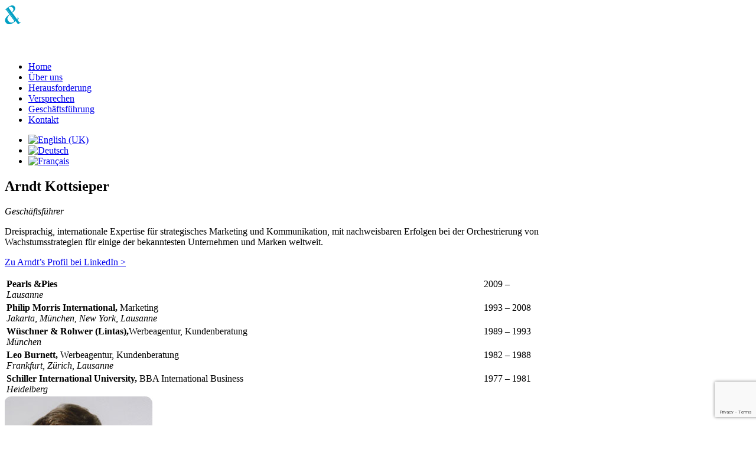

--- FILE ---
content_type: text/html; charset=utf-8
request_url: https://pearls-and-pies.com/index.php/de/geschaeftsfuehrung
body_size: 13520
content:
<!DOCTYPE html>
<html xmlns="http://www.w3.org/1999/xhtml" xml:lang="de-de"
	  lang="de-de" dir="ltr">
<head>
	<meta charset="utf-8">
	<meta name="description" content="Pearls and Pies is a new, independent, owner operated Strategic Marketing Consultancy dedicated to helping clients generate brand driven growth.">
	<meta name="generator" content="Joomla! - Open Source Content Management">
	<title>Geschäftsführung - Pearls and Pies Sàrl</title>
	<link href="/de/geschaeftsfuehrung?format=feed&amp;type=rss" rel="alternate" type="application/rss+xml" title="Geschäftsführung - Pearls and Pies Sàrl">
	<link href="/de/geschaeftsfuehrung?format=feed&amp;type=atom" rel="alternate" type="application/atom+xml" title="Geschäftsführung - Pearls and Pies Sàrl">
	<link href="https://pearls-and-pies.com/en/marketing-management" rel="alternate" hreflang="en-GB">
	<link href="https://pearls-and-pies.com/de/geschaeftsfuehrung" rel="alternate" hreflang="de-DE">
	<link href="https://pearls-and-pies.com/fr/management" rel="alternate" hreflang="fr-FR">
	<link href="/templates/pnp_v2/favicon.ico" rel="icon" type="image/vnd.microsoft.icon">
<link href="/media/vendor/fontawesome-free/css/fontawesome.css?5.15.4" rel="stylesheet" data-asset-name="fontawesome" />
	<link href="/media/vendor/joomla-custom-elements/css/joomla-alert.css?0.2.0" rel="stylesheet" data-asset-name="webcomponent.joomla-alert" />
	<link href="/media/plg_system_debug/css/debug.css?f53f2920a6b84569812dadc61954ee97" rel="stylesheet" data-asset-name="plg.system.debug" data-asset-dependencies="fontawesome" />
	<link href="/templates/pnp_v2/css/main.css?f53f2920a6b84569812dadc61954ee97" rel="stylesheet" />
<script src="/media/vendor/jquery/js/jquery.js?3.7.1" data-asset-name="jquery"></script>
	<script type="application/json" class="joomla-script-options new">{
    "joomla.jtext": {
        "ERROR": "Fehler",
        "MESSAGE": "Nachricht",
        "NOTICE": "Hinweis",
        "WARNING": "Warnung",
        "JCLOSE": "Close",
        "JOK": "OK",
        "JOPEN": "Open"
    },
    "system.paths": {
        "root": "",
        "rootFull": "https:\/\/pearls-and-pies.com\/",
        "base": "",
        "baseFull": "https:\/\/pearls-and-pies.com\/"
    },
    "csrf.token": "8544a54868920c1c48f46e826ad8c558"
}</script>
	<script src="/media/system/js/core.js?9c761ae035a6bd778a710e6c0f5ff7de049b67a3" data-asset-name="core"></script>
	<script src="/media/system/js/messages-es5.js?44e3f60beada646706be6569e75b36f7cf293bf9" nomodule defer data-asset-name="messages-legacy" data-asset-dependencies="core"></script>
	<script src="/media/system/js/messages.js?7425e8d1cb9e4f061d5e30271d6d99b085344117" type="module" data-asset-name="messages" data-asset-dependencies="messages-legacy"></script>
	<script src="/media/plg_system_debug/js/debug.js?f53f2920a6b84569812dadc61954ee97" defer data-asset-name="plg.system.debug" data-asset-dependencies="jquery"></script>
	<script src="https://www.google.com/recaptcha/api.js?render=6LfB1jgkAAAAAFiDOIPCQXwPhOFy0BYlgZWF5tyv"></script>
	<script>if (typeof window.grecaptcha !== 'undefined') { grecaptcha.ready(function() { grecaptcha.execute("6LfB1jgkAAAAAFiDOIPCQXwPhOFy0BYlgZWF5tyv", {action:'homepage'});}); }</script>
	<link href="https://pearls-and-pies.com/en/marketing-management" rel="alternate" hreflang="x-default">

	<script type="text/javascript">

		var _gaq = _gaq || [];
		_gaq.push(['_setAccount', 'UA-24244268-1']);
		_gaq.push(['_trackPageview']);

		(function () {
			var ga = document.createElement('script');
			ga.type = 'text/javascript';
			ga.async = true;
			ga.src = ('https:' == document.location.protocol ? 'https://ssl' : 'http://www') + '.google-analytics.com/ga.js';
			var s = document.getElementsByTagName('script')[0];
			s.parentNode.insertBefore(ga, s);
		})();

	</script>
</head>

<body class="innerpage rightcol">
	<div id="all" >
		<div id="pageAll" style="width: 960px;">
		<div id="header">
			<div id="logo">
				<a href="/">
					<img src="/images/logo.png"
						 alt="Strategic Marketing Consultancy Switzerland, Brand Growth Strategies"
						 title="Strategic Marketing Consultancy Switzerland, Brand Growth Strategies" border="0"/></a>
		    </div>
		    <div id="slogan">
		    	
<div id="mod-custom80" class="mod-custom custom">
    <p><img src="/images/slogan.png" border="0" alt="Strategic Marketing Consultancy" title="Strategic Marketing Consultancy" /></p></div>

		    </div>
	    </div>
		<div id="topmenuIcons" class="clearfix">
				<div id="topmenu">
<ul class="menu">
<li id="item-506" class="first"><a href="/de/" >Home</a></li><li id="item-542"><a href="/de/ueber-uns" >Über uns</a></li><li id="item-543"><a href="/de/herausforderung" >Herausforderung</a></li><li id="item-544"><a href="/de/versprechen" >Versprechen</a></li><li id="item-545" class="current active"><a href="/de/geschaeftsfuehrung" >Geschäftsführung</a></li><li id="item-546" class="last"><a href="/de/kontakt" >Kontakt</a></li></ul></div>
								<div id="languages"><div class="mod-languages">
		<ul>
				<li>
					<a href="/en/marketing-management">
			<img title="English (UK)" src="/media/mod_languages/images/en.gif" alt="English (UK)">					</a>
			</li>
				<li class="active">
					<a href="/index.php/de/geschaeftsfuehrung">
			<img title="Deutsch" src="/media/mod_languages/images/de.gif" alt="Deutsch">					</a>
			</li>
				<li id="last">
					<a href="/fr/management">
			<img title="Français" src="/media/mod_languages/images/fr.gif" alt="Français">					</a>
			</li>
		</ul>
</div>
</div>
						</div>
			
						
			<div id="banner">
							</div>

			<div id="wrapper" class="scheme_2">
            	<div id="main" class="clearfix">
	                <div id="left" class="">
	                	
						
	                </div>
	                <div id="content" class="">
						
                        <div id="maincontent">
                            <div id="system-message-container" aria-live="polite"></div>

							<div class="blog">

	






<div class="items-leading">
			<div class="leading-0">
			

<div class="item-content">
    
        <div class="page-header">
                    <h2 itemprop="name">
                                    Arndt Kottsieper                            </h2>
        
        
        
            </div>

    
        
        
                        
        
    <p><em>Geschäftsführer</em></p>
<p>Dreisprachig, internationale Expertise  für strategisches Marketing und Kommunikation, mit nachweisbaren Erfolgen bei  der Orchestrierung von Wachstumsstrategien für einige der bekanntesten  Unternehmen und Marken weltweit.</p>
<p><a href="http://ch.linkedin.com/in/arndtkottsieper" target="_blank">Zu  Arndt’s Profil bei LinkedIn &gt;</a></p>
<table class="cv" border="0" width="100%">
<tbody>
<tr>
<td width="445"><strong>Pearls &amp;Pies</strong> <br />
<em>Lausanne</em></td>
<td style="width: 80px" valign="top">2009 –</td></tr>
<tr>
<td><strong>Philip Morris International,</strong> Marketing &nbsp;&nbsp;<br />
<em>Jakarta, München,  New York, Lausanne</em></td>
<td valign="top">1993 – 2008</td></tr>
<tr>
<td><strong>Wüschner &amp; Rohwer (Lintas),</strong>Werbeagentur, Kundenberatung&nbsp;&nbsp;&nbsp;&nbsp;&nbsp;&nbsp;&nbsp;<br />
<em>München</em></td>
<td valign="top">1989 – 1993</td></tr>
<tr>
<td><strong>Leo Burnett,</strong> Werbeagentur, Kundenberatung<br />
<em>Frankfurt,  Zürich, Lausanne</em></td>
<td valign="top">1982 – 1988</td></tr>
<tr>
<td><strong>Schiller International University,</strong> BBA International Business&nbsp;&nbsp;&nbsp;&nbsp;<br />
<em>Heidelberg</em></td>
<td valign="top">1977 – 1981</td></tr></tbody></table>
    
    
    
        </div>
		</div>
			</div>



	
</div>

                        </div>
					</div>
                    <div id="right" class="">
                    	
<div id="mod-custom85" class="mod-custom custom">
    <img src="/images/Arndt_Kottsieper.jpg" alt="Arndt Kottsieper" title="Arndt Kottsieper" /></div>

						
						
                    </div>
				</div>
			</div>
			<div id="footer" class="clearfix">
				<div id="xhtmlCss">
					
				</div>
				<div id="rss"></div>
				<div id="copyright">Copyright &copy; 2026 Pearls and Pies Sàrl</div>
				<div id="ref">	<a href="http://www.concept-web.ch" target="_blank">[concept-web]</a> </div>
			</div>

		</div>
	</div>
<link rel="stylesheet" type="text/css" href="/media/vendor/debugbar/vendor/highlightjs/styles/github.css">
<link rel="stylesheet" type="text/css" href="/media/vendor/debugbar/debugbar.css">
<link rel="stylesheet" type="text/css" href="/media/vendor/debugbar/widgets.css">
<link rel="stylesheet" type="text/css" href="/media/vendor/debugbar/openhandler.css">
<link rel="stylesheet" type="text/css" href="/media/plg_system_debug/widgets/info/widget.min.css">
<link rel="stylesheet" type="text/css" href="/media/plg_system_debug/widgets/sqlqueries/widget.min.css">
<script type="text/javascript" src="/media/vendor/debugbar/vendor/highlightjs/highlight.pack.js" defer></script>
<script type="text/javascript" src="/media/vendor/debugbar/debugbar.js" defer></script>
<script type="text/javascript" src="/media/vendor/debugbar/widgets.js" defer></script>
<script type="text/javascript" src="/media/vendor/debugbar/openhandler.js" defer></script>
<script type="text/javascript" src="/media/plg_system_debug/widgets/info/widget.min.js" defer></script>
<script type="text/javascript" src="/media/plg_system_debug/widgets/sqlqueries/widget.min.js" defer></script>
<script type="module">
var phpdebugbar = new PhpDebugBar.DebugBar();
phpdebugbar.addTab("info", new PhpDebugBar.DebugBar.Tab({"icon":"info-circle","title":"J! Info", "widget": new PhpDebugBar.Widgets.InfoWidget()}));
phpdebugbar.addIndicator("memory", new PhpDebugBar.DebugBar.Indicator({"icon":"cogs","tooltip":"Memory Usage"}), "right");
phpdebugbar.addTab("request", new PhpDebugBar.DebugBar.Tab({"icon":"tags","title":"Request", "widget": new PhpDebugBar.Widgets.VariableListWidget()}));
phpdebugbar.addTab("session", new PhpDebugBar.DebugBar.Tab({"icon":"key","title":"Session", "widget": new PhpDebugBar.Widgets.VariableListWidget()}));
phpdebugbar.addIndicator("profileTime", new PhpDebugBar.DebugBar.Indicator({"icon":"clock-o","tooltip":"Request Duration"}), "right");
phpdebugbar.addTab("profile", new PhpDebugBar.DebugBar.Tab({"icon":"clock-o","title":"Profile", "widget": new PhpDebugBar.Widgets.TimelineWidget()}));
phpdebugbar.addTab("queries", new PhpDebugBar.DebugBar.Tab({"icon":"database","title":"Queries", "widget": new PhpDebugBar.Widgets.SQLQueriesWidget()}));
phpdebugbar.addTab("log", new PhpDebugBar.DebugBar.Tab({"icon":"list-alt","title":"Log", "widget": new PhpDebugBar.Widgets.MessagesWidget()}));
phpdebugbar.setDataMap({
"info": ["info", {}],
"memory": ["memory.peak_usage_str", '0B'],
"request": ["request", {}],
"session": ["session.data", []],
"profileTime": ["profile.duration_str", '0ms'],
"profile": ["profile", {}],
"queries": ["queries.data", []],
"queries:badge": ["queries.count", null],
"log": ["log.messages", []],
"log:badge": ["log.count", null]
});
phpdebugbar.restoreState();
phpdebugbar.ajaxHandler = new PhpDebugBar.AjaxHandler(phpdebugbar, undefined, true);
if (jQuery) phpdebugbar.ajaxHandler.bindToJquery(jQuery);
phpdebugbar.setOpenHandler(new PhpDebugBar.OpenHandler({"url":"\/index.php?option=com_ajax&plugin=debug&group=system&format=raw&action=openhandler&8544a54868920c1c48f46e826ad8c558=1"}));
phpdebugbar.addDataSet({"__meta":{"id":"X217394f2563d95ca737caaa2dfe4cceb","datetime":"2026-01-25 04:59:59","utime":1769313599.140826,"method":"GET","uri":"\/index.php\/de\/geschaeftsfuehrung","ip":"52.15.195.169"},"info":{"phpVersion":"8.2.30","joomlaVersion":"4.4.0","requestId":"X217394f2563d95ca737caaa2dfe4cceb","identity":{"type":"guest"},"response":{"status_code":200},"template":{"template":"pnp_v2","home":"1","id":121},"database":{"dbserver":"mysql","dbversion":"10.6.15-MariaDB-1:10.6.15+maria~deb11-log","dbcollation":"utf8mb3_general_ci","dbconnectioncollation":"utf8mb4_general_ci","dbconnectionencryption":"","dbconnencryptsupported":true}},"juser":{"user_id":0},"memory":{"peak_usage":4008096,"peak_usage_str":"3.822MB"},"request":{"$_GET":"[]","$_POST":"[]","$_SESSION":"array:1 [\n  \"joomla\" => \"***redacted***\"\n]","$_COOKIE":"[]","$_SERVER":"array:66 [\n  \"TEMP\" => \"\/home\/clients\/24303b82fb939c576b467ee1c94adb9c\/tmp\"\n  \"TMPDIR\" => \"\/home\/clients\/24303b82fb939c576b467ee1c94adb9c\/tmp\"\n  \"TMP\" => \"\/home\/clients\/24303b82fb939c576b467ee1c94adb9c\/tmp\"\n  \"ORIG_PATH_TRANSLATED\" => \"\/home\/clients\/24303b82fb939c576b467ee1c94adb9c\/web\/pearls-and-pies.com\/index.php\/de\/geschaeftsfuehrung\"\n  \"ORIG_SCRIPT_FILENAME\" => \"\/home\/clients\/24303b82fb939c576b467ee1c94adb9c\/.config\/apache\/pearls-and-pies.com\/.fpm\/php5.external\"\n  \"ORIG_SCRIPT_NAME\" => \"\/.fpm\/php5.external\"\n  \"ORIG_PATH_INFO\" => \"\/index.php\/de\/geschaeftsfuehrung\"\n  \"PATH_TRANSLATED\" => \"\/home\/clients\/24303b82fb939c576b467ee1c94adb9c\/web\/pearls-and-pies.com\/de\/geschaeftsfuehrung\"\n  \"PATH_INFO\" => \"\/de\/geschaeftsfuehrung\"\n  \"SCRIPT_NAME\" => \"\/index.php\"\n  \"REQUEST_URI\" => \"\/index.php\/de\/geschaeftsfuehrung\"\n  \"QUERY_STRING\" => \"\"\n  \"REQUEST_METHOD\" => \"GET\"\n  \"SERVER_PROTOCOL\" => \"HTTP\/1.1\"\n  \"GATEWAY_INTERFACE\" => \"CGI\/1.1\"\n  \"REDIRECT_URL\" => \"\/index.php\/de\/geschaeftsfuehrung\"\n  \"REMOTE_PORT\" => \"53332\"\n  \"SCRIPT_FILENAME\" => \"\/home\/clients\/24303b82fb939c576b467ee1c94adb9c\/web\/pearls-and-pies.com\/index.php\"\n  \"SERVER_ADMIN\" => \"thaihtvn@gmail.com\"\n  \"CONTEXT_DOCUMENT_ROOT\" => \"\/home\/clients\/24303b82fb939c576b467ee1c94adb9c\/.config\/apache\/pearls-and-pies.com\/.fpm\/\"\n  \"CONTEXT_PREFIX\" => \"\/.fpm\/\"\n  \"REQUEST_SCHEME\" => \"https\"\n  \"DOCUMENT_ROOT\" => \"\/home\/clients\/24303b82fb939c576b467ee1c94adb9c\/web\/pearls-and-pies.com\"\n  \"REMOTE_ADDR\" => \"52.15.195.169\"\n  \"SERVER_PORT\" => \"443\"\n  \"SERVER_ADDR\" => \"127.0.0.80\"\n  \"SERVER_NAME\" => \"pearls-and-pies.com\"\n  \"SERVER_SOFTWARE\" => \"Apache\"\n  \"SERVER_SIGNATURE\" => \"\"\n  \"PATH\" => \"\/usr\/local\/sbin:\/usr\/local\/bin:\/usr\/sbin:\/usr\/bin:\/sbin:\/bin\"\n  \"HTTP_X_FORWARDED_PROTO\" => \"https\"\n  \"HTTP_CF_VISITOR\" => \"{\"scheme\":\"https\"}\"\n  \"HTTP_CF_IPCOUNTRY\" => \"US\"\n  \"HTTP_CF_CONNECTING_IP\" => \"52.15.195.169\"\n  \"HTTP_CDN_LOOP\" => \"cloudflare; loops=1\"\n  \"HTTP_ACCEPT\" => \"text\/html,application\/xhtml+xml,application\/xml;q=0.9,image\/webp,image\/apng,*\/*;q=0.8,application\/signed-exchange;v=b3;q=0.9\"\n  \"HTTP_USER_AGENT\" => \"Mozilla\/5.0 (Macintosh; Intel Mac OS X 10_15_7) AppleWebKit\/537.36 (KHTML, like Gecko) Chrome\/131.0.0.0 Safari\/537.36; ClaudeBot\/1.0; +claudebot@anthropic.com)\"\n  \"HTTP_UPGRADE_INSECURE_REQUESTS\" => \"1\"\n  \"HTTP_CACHE_CONTROL\" => \"no-cache\"\n  \"HTTP_PRAGMA\" => \"no-cache\"\n  \"HTTP_SEC_FETCH_USER\" => \"?1\"\n  \"HTTP_CF_RAY\" => \"9c34dc685c30f43c-CMH\"\n  \"HTTP_SEC_FETCH_DEST\" => \"document\"\n  \"HTTP_ACCEPT_ENCODING\" => \"gzip, br\"\n  \"HTTP_SEC_FETCH_MODE\" => \"navigate\"\n  \"HTTP_SEC_FETCH_SITE\" => \"none\"\n  \"HTTP_HOST\" => \"pearls-and-pies.com\"\n  \"SSL_TLS_SNI\" => \"pearls-and-pies.com\"\n  \"PHP_VERSION\" => \"8.2\"\n  \"SCRIPT_URI\" => \"https:\/\/pearls-and-pies.com\/index.php\/de\/geschaeftsfuehrung\"\n  \"SCRIPT_URL\" => \"\/index.php\/de\/geschaeftsfuehrung\"\n  \"HTTPS\" => \"on\"\n  \"UNIQUE_ID\" => \"aXWVP3p2lZFbUjs9qqEXoAAAAW0\"\n  \"REDIRECT_STATUS\" => \"200\"\n  \"REDIRECT_HANDLER\" => \"php5-fcgi\"\n  \"REDIRECT_SSL_TLS_SNI\" => \"pearls-and-pies.com\"\n  \"REDIRECT_HTTP_AUTHORIZATION\" => \"\"\n  \"REDIRECT_PHP_VERSION\" => \"8.2\"\n  \"REDIRECT_SCRIPT_URI\" => \"https:\/\/pearls-and-pies.com\/index.php\/de\/geschaeftsfuehrung\"\n  \"REDIRECT_SCRIPT_URL\" => \"\/index.php\/de\/geschaeftsfuehrung\"\n  \"REDIRECT_HTTPS\" => \"on\"\n  \"REDIRECT_UNIQUE_ID\" => \"aXWVP3p2lZFbUjs9qqEXoAAAAW0\"\n  \"FCGI_ROLE\" => \"RESPONDER\"\n  \"PHP_SELF\" => \"\/index.php\/de\/geschaeftsfuehrung\"\n  \"REQUEST_TIME_FLOAT\" => 1769313599.0397\n  \"REQUEST_TIME\" => 1769313599\n]"},"session":{"data":{"session":"array:3 [\n  \"counter\" => 1\n  \"timer\" => array:3 [\n    \"start\" => 1769313599\n    \"last\" => 1769313599\n    \"now\" => 1769313599\n  ]\n  \"token\" => \"***redacted***\"\n]","registry":"array:3 [\n  \"data\" => []\n  \"initialized\" => false\n  \"separator\" => \".\"\n]","user":"array:18 [\n  \"id\" => 0\n  \"name\" => null\n  \"username\" => null\n  \"email\" => null\n  \"password\" => \"***redacted***\"\n  \"password_clear\" => \"***redacted***\"\n  \"block\" => null\n  \"sendEmail\" => 0\n  \"registerDate\" => null\n  \"lastvisitDate\" => null\n  \"activation\" => null\n  \"params\" => null\n  \"groups\" => array:1 [\n    0 => \"1\"\n  ]\n  \"guest\" => 1\n  \"lastResetTime\" => null\n  \"resetCount\" => null\n  \"requireReset\" => null\n  \"aid\" => 0\n]","plg_system_languagefilter":"array:1 [\n  \"language\" => \"de-DE\"\n]"}},"profile":{"start":1769313599.039696,"end":1769313599.135298,"duration":0.09560203552246094,"duration_str":"95.6ms","measures":[{"label":"afterLoad (446.44KB)","start":1769313599.039696,"relative_start":0,"end":1769313599.04174,"relative_end":-0.09355807304382324,"duration":0.0020439624786376953,"duration_str":"2.04ms","params":[],"collector":null},{"label":"afterInitialise (1.07MB)","start":1769313599.04174,"relative_start":0.0020439624786376953,"end":1769313599.072263,"relative_end":-0.0630350112915039,"duration":0.030523061752319336,"duration_str":"30.52ms","params":[],"collector":null},{"label":"afterRoute (378.44KB)","start":1769313599.072263,"relative_start":0.03256702423095703,"end":1769313599.079988,"relative_end":-0.05531001091003418,"duration":0.0077250003814697266,"duration_str":"7.73ms","params":[],"collector":null},{"label":"beforeRenderComponent com_content (134.74KB)","start":1769313599.079988,"relative_start":0.04029202461242676,"end":1769313599.081832,"relative_end":-0.053466081619262695,"duration":0.0018439292907714844,"duration_str":"1.84ms","params":[],"collector":null},{"label":"Before Access::preloadComponents (all components) (195.65KB)","start":1769313599.081832,"relative_start":0.04213595390319824,"end":1769313599.08774,"relative_end":-0.04755806922912598,"duration":0.005908012390136719,"duration_str":"5.91ms","params":[],"collector":null},{"label":"After Access::preloadComponents (all components) (112.47KB)","start":1769313599.08774,"relative_start":0.04804396629333496,"end":1769313599.088765,"relative_end":-0.04653310775756836,"duration":0.0010249614715576172,"duration_str":"1.02ms","params":[],"collector":null},{"label":"Before Access::preloadPermissions (com_content) (424B)","start":1769313599.088765,"relative_start":0.04906892776489258,"end":1769313599.0887818,"relative_end":-0.04651618003845215,"duration":1.6927719116210938e-5,"duration_str":"17\u03bcs","params":[],"collector":null},{"label":"After Access::preloadPermissions (com_content) (67.04KB)","start":1769313599.0887818,"relative_start":0.04908585548400879,"end":1769313599.0895908,"relative_end":-0.04570722579956055,"duration":0.0008089542388916016,"duration_str":"809\u03bcs","params":[],"collector":null},{"label":"Before Access::getAssetRules (id:190 name:com_content.category.89) (1.15KB)","start":1769313599.0895908,"relative_start":0.04989480972290039,"end":1769313599.089614,"relative_end":-0.045684099197387695,"duration":2.3126602172851562e-5,"duration_str":"23\u03bcs","params":[],"collector":null},{"label":"After Access::getAssetRules (id:190 name:com_content.category.89) (6.91KB)","start":1769313599.089614,"relative_start":0.04991793632507324,"end":1769313599.089691,"relative_end":-0.04560708999633789,"duration":7.700920104980469e-5,"duration_str":"77\u03bcs","params":[],"collector":null},{"label":"Before Access::getAssetRules (id:8 name:com_content) (47.56KB)","start":1769313599.089691,"relative_start":0.04999494552612305,"end":1769313599.0921688,"relative_end":-0.04312920570373535,"duration":0.002477884292602539,"duration_str":"2.48ms","params":[],"collector":null},{"label":"After Access::getAssetRules (id:8 name:com_content) (5.7KB)","start":1769313599.0921688,"relative_start":0.052472829818725586,"end":1769313599.092202,"relative_end":-0.043096065521240234,"duration":3.314018249511719e-5,"duration_str":"33\u03bcs","params":[],"collector":null},{"label":"afterRenderComponent com_content (276.72KB)","start":1769313599.092202,"relative_start":0.0525059700012207,"end":1769313599.109555,"relative_end":-0.02574300765991211,"duration":0.017353057861328125,"duration_str":"17.35ms","params":[],"collector":null},{"label":"afterDispatch (46.04KB)","start":1769313599.109555,"relative_start":0.06985902786254883,"end":1769313599.11474,"relative_end":-0.02055811882019043,"duration":0.00518488883972168,"duration_str":"5.18ms","params":[],"collector":null},{"label":"beforeRenderRawModule mod_custom (Arndt Kottsieper) (61.33KB)","start":1769313599.11474,"relative_start":0.07504391670227051,"end":1769313599.117517,"relative_end":-0.01778101921081543,"duration":0.002777099609375,"duration_str":"2.78ms","params":[],"collector":null},{"label":"afterRenderRawModule mod_custom (Arndt Kottsieper) (14.13KB)","start":1769313599.117517,"relative_start":0.07782101631164551,"end":1769313599.121213,"relative_end":-0.014085054397583008,"duration":0.003695964813232422,"duration_str":"3.7ms","params":[],"collector":null},{"label":"beforeRenderModule mod_custom (Arndt Kottsieper) (720B)","start":1769313599.121213,"relative_start":0.08151698112487793,"end":1769313599.121222,"relative_end":-0.014075994491577148,"duration":9.059906005859375e-6,"duration_str":"9\u03bcs","params":[],"collector":null},{"label":"afterRenderModule mod_custom (Arndt Kottsieper) (1.86KB)","start":1769313599.121222,"relative_start":0.08152604103088379,"end":1769313599.121357,"relative_end":-0.013941049575805664,"duration":0.00013494491577148438,"duration_str":"135\u03bcs","params":[],"collector":null},{"label":"beforeRenderRawModule mod_languages (Language Switcher) (1.88KB)","start":1769313599.121357,"relative_start":0.08166098594665527,"end":1769313599.1214268,"relative_end":-0.013871192932128906,"duration":6.985664367675781e-5,"duration_str":"70\u03bcs","params":[],"collector":null},{"label":"afterRenderRawModule mod_languages (Language Switcher) (12.67KB)","start":1769313599.1214268,"relative_start":0.08173084259033203,"end":1769313599.1242979,"relative_end":-0.01100015640258789,"duration":0.0028710365295410156,"duration_str":"2.87ms","params":[],"collector":null},{"label":"beforeRenderModule mod_languages (Language Switcher) (720B)","start":1769313599.1242979,"relative_start":0.08460187911987305,"end":1769313599.1243038,"relative_end":-0.010994195938110352,"duration":5.9604644775390625e-6,"duration_str":"6\u03bcs","params":[],"collector":null},{"label":"afterRenderModule mod_languages (Language Switcher) (1.27KB)","start":1769313599.1243038,"relative_start":0.08460783958435059,"end":1769313599.124351,"relative_end":-0.010946989059448242,"duration":4.7206878662109375e-5,"duration_str":"47\u03bcs","params":[],"collector":null},{"label":"beforeRenderRawModule mod_menu (Top Menu) (2.4KB)","start":1769313599.124351,"relative_start":0.0846550464630127,"end":1769313599.124394,"relative_end":-0.010904073715209961,"duration":4.291534423828125e-5,"duration_str":"43\u03bcs","params":[],"collector":null},{"label":"afterRenderRawModule mod_menu (Top Menu) (48.91KB)","start":1769313599.124394,"relative_start":0.08469796180725098,"end":1769313599.126122,"relative_end":-0.009176015853881836,"duration":0.001728057861328125,"duration_str":"1.73ms","params":[],"collector":null},{"label":"beforeRenderModule mod_menu (Top Menu) (704B)","start":1769313599.126122,"relative_start":0.0864260196685791,"end":1769313599.126129,"relative_end":-0.00916910171508789,"duration":6.9141387939453125e-6,"duration_str":"7\u03bcs","params":[],"collector":null},{"label":"afterRenderModule mod_menu (Top Menu) (1.22KB)","start":1769313599.126129,"relative_start":0.08643293380737305,"end":1769313599.126185,"relative_end":-0.009113073348999023,"duration":5.602836608886719e-5,"duration_str":"56\u03bcs","params":[],"collector":null},{"label":"beforeRenderRawModule mod_custom (slogan) (152B)","start":1769313599.126185,"relative_start":0.08648896217346191,"end":1769313599.126222,"relative_end":-0.009076118469238281,"duration":3.695487976074219e-5,"duration_str":"37\u03bcs","params":[],"collector":null},{"label":"afterRenderRawModule mod_custom (slogan) (1.03KB)","start":1769313599.126222,"relative_start":0.08652591705322266,"end":1769313599.12634,"relative_end":-0.008958101272583008,"duration":0.00011801719665527344,"duration_str":"118\u03bcs","params":[],"collector":null},{"label":"beforeRenderModule mod_custom (slogan) (704B)","start":1769313599.12634,"relative_start":0.08664393424987793,"end":1769313599.126345,"relative_end":-0.008953094482421875,"duration":5.0067901611328125e-6,"duration_str":"5\u03bcs","params":[],"collector":null},{"label":"afterRenderModule mod_custom (slogan) (1.22KB)","start":1769313599.126345,"relative_start":0.08664894104003906,"end":1769313599.1263928,"relative_end":-0.008905172348022461,"duration":4.792213439941406e-5,"duration_str":"48\u03bcs","params":[],"collector":null},{"label":"afterRender (386.05KB)","start":1769313599.1263928,"relative_start":0.08669686317443848,"end":1769313599.1339839,"relative_end":-0.0013141632080078125,"duration":0.0075910091400146484,"duration_str":"7.59ms","params":[],"collector":null}],"rawMarks":[{"prefix":"Application","time":2.0439624786376953,"totalTime":2.0439624786376953,"memory":0.43597412109375,"totalMemory":0.8066940307617188,"label":"afterLoad"},{"prefix":"Application","time":30.523061752319336,"totalTime":32.56702423095703,"memory":1.0678024291992188,"totalMemory":1.8744964599609375,"label":"afterInitialise"},{"prefix":"Application","time":7.725000381469727,"totalTime":40.29202461242676,"memory":0.36956787109375,"totalMemory":2.2440643310546875,"label":"afterRoute"},{"prefix":"Application","time":1.8439292907714844,"totalTime":42.13595390319824,"memory":0.13158416748046875,"totalMemory":2.3756484985351562,"label":"beforeRenderComponent com_content"},{"prefix":"Application","time":5.908012390136719,"totalTime":48.04396629333496,"memory":0.19106292724609375,"totalMemory":2.56671142578125,"label":"Before Access::preloadComponents (all components)"},{"prefix":"Application","time":1.0249614715576172,"totalTime":49.06892776489258,"memory":0.109832763671875,"totalMemory":2.676544189453125,"label":"After Access::preloadComponents (all components)"},{"prefix":"Application","time":0.016927719116210938,"totalTime":49.08585548400879,"memory":-0.00040435791015625,"totalMemory":2.6761398315429688,"label":"Before Access::preloadPermissions (com_content)"},{"prefix":"Application","time":0.8089542388916016,"totalTime":49.89480972290039,"memory":0.06546783447265625,"totalMemory":2.741607666015625,"label":"After Access::preloadPermissions (com_content)"},{"prefix":"Application","time":0.023126602172851562,"totalTime":49.91793632507324,"memory":-0.00112152099609375,"totalMemory":2.7404861450195312,"label":"Before Access::getAssetRules (id:190 name:com_content.category.89)"},{"prefix":"Application","time":0.07700920104980469,"totalTime":49.99494552612305,"memory":0.006744384765625,"totalMemory":2.7472305297851562,"label":"After Access::getAssetRules (id:190 name:com_content.category.89)"},{"prefix":"Application","time":2.477884292602539,"totalTime":52.472829818725586,"memory":0.04644775390625,"totalMemory":2.7936782836914062,"label":"Before Access::getAssetRules (id:8 name:com_content)"},{"prefix":"Application","time":0.03314018249511719,"totalTime":52.5059700012207,"memory":0.0055694580078125,"totalMemory":2.7992477416992188,"label":"After Access::getAssetRules (id:8 name:com_content)"},{"prefix":"Application","time":17.353057861328125,"totalTime":69.85902786254883,"memory":0.270233154296875,"totalMemory":3.0694808959960938,"label":"afterRenderComponent com_content"},{"prefix":"Application","time":5.18488883972168,"totalTime":75.04391670227051,"memory":0.04496002197265625,"totalMemory":3.11444091796875,"label":"afterDispatch"},{"prefix":"Application","time":2.777099609375,"totalTime":77.82101631164551,"memory":0.0598907470703125,"totalMemory":3.1743316650390625,"label":"beforeRenderRawModule mod_custom (Arndt Kottsieper)"},{"prefix":"Application","time":3.695964813232422,"totalTime":81.51698112487793,"memory":0.0137939453125,"totalMemory":3.1881256103515625,"label":"afterRenderRawModule mod_custom (Arndt Kottsieper)"},{"prefix":"Application","time":0.009059906005859375,"totalTime":81.52604103088379,"memory":0.0006866455078125,"totalMemory":3.188812255859375,"label":"beforeRenderModule mod_custom (Arndt Kottsieper)"},{"prefix":"Application","time":0.13494491577148438,"totalTime":81.66098594665527,"memory":0.0018157958984375,"totalMemory":3.1906280517578125,"label":"afterRenderModule mod_custom (Arndt Kottsieper)"},{"prefix":"Application","time":0.06985664367675781,"totalTime":81.73084259033203,"memory":0.00183868408203125,"totalMemory":3.1924667358398438,"label":"beforeRenderRawModule mod_languages (Language Switcher)"},{"prefix":"Application","time":2.8710365295410156,"totalTime":84.60187911987305,"memory":0.0123748779296875,"totalMemory":3.2048416137695312,"label":"afterRenderRawModule mod_languages (Language Switcher)"},{"prefix":"Application","time":0.0059604644775390625,"totalTime":84.60783958435059,"memory":0.0006866455078125,"totalMemory":3.2055282592773438,"label":"beforeRenderModule mod_languages (Language Switcher)"},{"prefix":"Application","time":0.047206878662109375,"totalTime":84.6550464630127,"memory":0.0012359619140625,"totalMemory":3.2067642211914062,"label":"afterRenderModule mod_languages (Language Switcher)"},{"prefix":"Application","time":0.04291534423828125,"totalTime":84.69796180725098,"memory":0.00234222412109375,"totalMemory":3.2091064453125,"label":"beforeRenderRawModule mod_menu (Top Menu)"},{"prefix":"Application","time":1.728057861328125,"totalTime":86.4260196685791,"memory":0.047760009765625,"totalMemory":3.256866455078125,"label":"afterRenderRawModule mod_menu (Top Menu)"},{"prefix":"Application","time":0.0069141387939453125,"totalTime":86.43293380737305,"memory":0.00067138671875,"totalMemory":3.257537841796875,"label":"beforeRenderModule mod_menu (Top Menu)"},{"prefix":"Application","time":0.05602836608886719,"totalTime":86.48896217346191,"memory":0.001190185546875,"totalMemory":3.25872802734375,"label":"afterRenderModule mod_menu (Top Menu)"},{"prefix":"Application","time":0.03695487976074219,"totalTime":86.52591705322266,"memory":-0.00014495849609375,"totalMemory":3.2585830688476562,"label":"beforeRenderRawModule mod_custom (slogan)"},{"prefix":"Application","time":0.11801719665527344,"totalTime":86.64393424987793,"memory":0.001007080078125,"totalMemory":3.2595901489257812,"label":"afterRenderRawModule mod_custom (slogan)"},{"prefix":"Application","time":0.0050067901611328125,"totalTime":86.64894104003906,"memory":0.00067138671875,"totalMemory":3.2602615356445312,"label":"beforeRenderModule mod_custom (slogan)"},{"prefix":"Application","time":0.04792213439941406,"totalTime":86.69686317443848,"memory":0.001190185546875,"totalMemory":3.2614517211914062,"label":"afterRenderModule mod_custom (slogan)"},{"prefix":"Application","time":7.591009140014648,"totalTime":94.28787231445312,"memory":0.3769989013671875,"totalMemory":3.6384506225585938,"label":"afterRender"}]},"queries":{"data":{"statements":[{"sql":"SELECT @@SESSION.sql_mode;","params":[],"duration_str":"235\u03bcs","memory_str":"968B","caller":"\/home\/clients\/24303b82fb939c576b467ee1c94adb9c\/web\/pearls-and-pies.com\/libraries\/vendor\/joomla\/database\/src\/Mysqli\/MysqliDriver.php:334","callstack":[],"explain":[],"explain_col":[],"profile":[]},{"sql":"SELECT `data`\nFROM `j37_session`\nWHERE `session_id` = ?","params":{"1":{"value":"be02ebea36f8bd1ce5f781f5fd6e9606","dataType":"string","length":0,"driverOptions":[]}},"duration_str":"1ms","memory_str":"1008B","caller":"\/home\/clients\/24303b82fb939c576b467ee1c94adb9c\/web\/pearls-and-pies.com\/libraries\/vendor\/joomla\/session\/src\/Handler\/DatabaseHandler.php:261","callstack":[],"explain":[],"explain_col":[],"profile":[]},{"sql":"SELECT `session_id`\nFROM `j37_session`\nWHERE `session_id` = :session_id LIMIT 1","params":{":session_id":{"value":"be02ebea36f8bd1ce5f781f5fd6e9606","dataType":"string","length":0,"driverOptions":[]}},"duration_str":"204\u03bcs","memory_str":"1.3KB","caller":"\/home\/clients\/24303b82fb939c576b467ee1c94adb9c\/web\/pearls-and-pies.com\/libraries\/src\/Session\/MetadataManager.php:187","callstack":[],"explain":[],"explain_col":[],"profile":[]},{"sql":"INSERT INTO `j37_session`\n(`session_id`,`guest`,`time`,`userid`,`username`,`client_id`) VALUES \n(:session_id, :guest, :time, :user_id, :username, :client_id)","params":{":session_id":{"value":"be02ebea36f8bd1ce5f781f5fd6e9606","dataType":"string","length":0,"driverOptions":[]},":guest":{"value":1,"dataType":"int","length":0,"driverOptions":[]},":time":{"value":1769313599,"dataType":"string","length":0,"driverOptions":[]},":user_id":{"value":0,"dataType":"int","length":0,"driverOptions":[]},":username":{"value":"","dataType":"string","length":0,"driverOptions":[]},":client_id":{"value":0,"dataType":"int","length":0,"driverOptions":[]}},"duration_str":"2.15ms","memory_str":"944B","caller":"\/home\/clients\/24303b82fb939c576b467ee1c94adb9c\/web\/pearls-and-pies.com\/libraries\/src\/Session\/MetadataManager.php:260","callstack":[],"explain":[],"explain_col":[],"profile":[]},{"sql":"SELECT `extension_id` AS `id`,`element` AS `option`,`params`,`enabled`\nFROM `j37_extensions`\nWHERE `type` = 'component' AND `state` = 0 AND `enabled` = 1","params":[],"duration_str":"431\u03bcs","memory_str":"1.73KB","caller":"\/home\/clients\/24303b82fb939c576b467ee1c94adb9c\/web\/pearls-and-pies.com\/libraries\/src\/Component\/ComponentHelper.php:399","callstack":[],"explain":[],"explain_col":[],"profile":[]},{"sql":"SELECT `id`,`rules`\nFROM `j37_viewlevels`","params":[],"duration_str":"135\u03bcs","memory_str":"640B","caller":"\/home\/clients\/24303b82fb939c576b467ee1c94adb9c\/web\/pearls-and-pies.com\/libraries\/src\/Access\/Access.php:955","callstack":[],"explain":[],"explain_col":[],"profile":[]},{"sql":"SELECT `b`.`id`\nFROM `j37_usergroups` AS `a`\nLEFT JOIN `j37_usergroups` AS `b` ON `b`.`lft` <= `a`.`lft` AND `b`.`rgt` >= `a`.`rgt`\nWHERE `a`.`id` = :guest","params":{":guest":{"value":1,"dataType":"int","length":0,"driverOptions":[]}},"duration_str":"101\u03bcs","memory_str":"1.31KB","caller":"\/home\/clients\/24303b82fb939c576b467ee1c94adb9c\/web\/pearls-and-pies.com\/libraries\/src\/Access\/Access.php:868","callstack":[],"explain":[],"explain_col":[],"profile":[]},{"sql":"SELECT `folder` AS `type`,`element` AS `name`,`params` AS `params`,`extension_id` AS `id`\nFROM `j37_extensions`\nWHERE `enabled` = 1 AND `type` = 'plugin' AND `state` IN (0,1) AND `access` IN (:preparedArray1)\nORDER BY `ordering`","params":{":preparedArray1":{"value":1,"dataType":"int","length":0,"driverOptions":[]}},"duration_str":"496\u03bcs","memory_str":"3.96KB","caller":"\/home\/clients\/24303b82fb939c576b467ee1c94adb9c\/web\/pearls-and-pies.com\/libraries\/src\/Plugin\/PluginHelper.php:294","callstack":[],"explain":[],"explain_col":[],"profile":[]},{"sql":"SELECT *\nFROM `j37_languages`\nWHERE `published` = 1\nORDER BY `ordering` ASC","params":[],"duration_str":"196\u03bcs","memory_str":"2.25KB","caller":"\/home\/clients\/24303b82fb939c576b467ee1c94adb9c\/web\/pearls-and-pies.com\/libraries\/src\/Language\/LanguageHelper.php:142","callstack":[],"explain":[],"explain_col":[],"profile":[]},{"sql":"SELECT `element`,`name`,`client_id`,`extension_id`\nFROM `j37_extensions`\nWHERE `type` = 'language' AND `state` = 0 AND `enabled` = 1","params":[],"duration_str":"136\u03bcs","memory_str":"816B","caller":"\/home\/clients\/24303b82fb939c576b467ee1c94adb9c\/web\/pearls-and-pies.com\/libraries\/src\/Language\/LanguageHelper.php:213","callstack":[],"explain":[],"explain_col":[],"profile":[]},{"sql":"SELECT *\nFROM j37_rsform_config","params":[],"duration_str":"577\u03bcs","memory_str":"1.31KB","caller":"\/home\/clients\/24303b82fb939c576b467ee1c94adb9c\/web\/pearls-and-pies.com\/administrator\/components\/com_rsform\/helpers\/config.php:50","callstack":[],"explain":[],"explain_col":[],"profile":[]},{"sql":"SELECT `m`.`id`,`m`.`menutype`,`m`.`title`,`m`.`alias`,`m`.`note`,`m`.`link`,`m`.`type`,`m`.`level`,`m`.`language`,`m`.`browserNav`,`m`.`access`,`m`.`params`,`m`.`home`,`m`.`img`,`m`.`template_style_id`,`m`.`component_id`,`m`.`parent_id`,`m`.`path` AS `route`,`e`.`element` AS `component`\nFROM `j37_menu` AS `m`\nLEFT JOIN `j37_extensions` AS `e` ON `m`.`component_id` = `e`.`extension_id`\nWHERE \n(\n(`m`.`published` = 1 AND `m`.`parent_id` > 0 AND `m`.`client_id` = 0) AND \n(`m`.`publish_up` IS NULL OR `m`.`publish_up` <= :currentDate1)) AND \n(`m`.`publish_down` IS NULL OR `m`.`publish_down` >= :currentDate2)\nORDER BY `m`.`lft`","params":{":currentDate1":{"value":"2026-01-25 03:59:59","dataType":"string","length":0,"driverOptions":[]},":currentDate2":{"value":"2026-01-25 03:59:59","dataType":"string","length":0,"driverOptions":[]}},"duration_str":"1.28ms","memory_str":"19.73KB","caller":"\/home\/clients\/24303b82fb939c576b467ee1c94adb9c\/web\/pearls-and-pies.com\/libraries\/src\/Menu\/SiteMenu.php:166","callstack":[],"explain":[],"explain_col":[],"profile":[]},{"sql":"SELECT `id`,`home`,`template`,`s`.`params`,`inheritable`,`parent`\nFROM `j37_template_styles` AS `s`\nLEFT JOIN `j37_extensions` AS `e` ON `e`.`element` = `s`.`template` AND `e`.`type` = 'template' AND `e`.`client_id` = `s`.`client_id`\nWHERE `s`.`client_id` = 0 AND `e`.`enabled` = 1","params":[],"duration_str":"177\u03bcs","memory_str":"880B","caller":"\/home\/clients\/24303b82fb939c576b467ee1c94adb9c\/web\/pearls-and-pies.com\/administrator\/components\/com_templates\/src\/Model\/StyleModel.php:773","callstack":[],"explain":[],"explain_col":[],"profile":[]},{"sql":"SELECT `id`,`name`,`rules`,`parent_id`\nFROM `j37_assets`\nWHERE `name` IN (:preparedArray1,:preparedArray2,:preparedArray3,:preparedArray4,:preparedArray5,:preparedArray6,:preparedArray7,:preparedArray8,:preparedArray9,:preparedArray10,:preparedArray11,:preparedArray12,:preparedArray13,:preparedArray14,:preparedArray15,:preparedArray16,:preparedArray17,:preparedArray18,:preparedArray19,:preparedArray20,:preparedArray21,:preparedArray22,:preparedArray23,:preparedArray24,:preparedArray25,:preparedArray26,:preparedArray27,:preparedArray28,:preparedArray29,:preparedArray30,:preparedArray31,:preparedArray32,:preparedArray33,:preparedArray34,:preparedArray35,:preparedArray36,:preparedArray37,:preparedArray38,:preparedArray39,:preparedArray40,:preparedArray41,:preparedArray42)","params":{":preparedArray1":{"value":"root.1","dataType":"string","length":0,"driverOptions":[]},":preparedArray2":{"value":"com_actionlogs","dataType":"string","length":0,"driverOptions":[]},":preparedArray3":{"value":"com_admin","dataType":"string","length":0,"driverOptions":[]},":preparedArray4":{"value":"com_ajax","dataType":"string","length":0,"driverOptions":[]},":preparedArray5":{"value":"com_akeebabackup","dataType":"string","length":0,"driverOptions":[]},":preparedArray6":{"value":"com_associations","dataType":"string","length":0,"driverOptions":[]},":preparedArray7":{"value":"com_banners","dataType":"string","length":0,"driverOptions":[]},":preparedArray8":{"value":"com_cache","dataType":"string","length":0,"driverOptions":[]},":preparedArray9":{"value":"com_categories","dataType":"string","length":0,"driverOptions":[]},":preparedArray10":{"value":"com_checkin","dataType":"string","length":0,"driverOptions":[]},":preparedArray11":{"value":"com_config","dataType":"string","length":0,"driverOptions":[]},":preparedArray12":{"value":"com_contact","dataType":"string","length":0,"driverOptions":[]},":preparedArray13":{"value":"com_content","dataType":"string","length":0,"driverOptions":[]},":preparedArray14":{"value":"com_contenthistory","dataType":"string","length":0,"driverOptions":[]},":preparedArray15":{"value":"com_cpanel","dataType":"string","length":0,"driverOptions":[]},":preparedArray16":{"value":"com_fields","dataType":"string","length":0,"driverOptions":[]},":preparedArray17":{"value":"com_finder","dataType":"string","length":0,"driverOptions":[]},":preparedArray18":{"value":"com_guidedtours","dataType":"string","length":0,"driverOptions":[]},":preparedArray19":{"value":"com_installer","dataType":"string","length":0,"driverOptions":[]},":preparedArray20":{"value":"com_joomlaupdate","dataType":"string","length":0,"driverOptions":[]},":preparedArray21":{"value":"com_languages","dataType":"string","length":0,"driverOptions":[]},":preparedArray22":{"value":"com_login","dataType":"string","length":0,"driverOptions":[]},":preparedArray23":{"value":"com_mails","dataType":"string","length":0,"driverOptions":[]},":preparedArray24":{"value":"com_media","dataType":"string","length":0,"driverOptions":[]},":preparedArray25":{"value":"com_menus","dataType":"string","length":0,"driverOptions":[]},":preparedArray26":{"value":"com_messages","dataType":"string","length":0,"driverOptions":[]},":preparedArray27":{"value":"com_modules","dataType":"string","length":0,"driverOptions":[]},":preparedArray28":{"value":"com_newsfeeds","dataType":"string","length":0,"driverOptions":[]},":preparedArray29":{"value":"com_plugins","dataType":"string","length":0,"driverOptions":[]},":preparedArray30":{"value":"com_postinstall","dataType":"string","length":0,"driverOptions":[]},":preparedArray31":{"value":"com_privacy","dataType":"string","length":0,"driverOptions":[]},":preparedArray32":{"value":"com_redirect","dataType":"string","length":0,"driverOptions":[]},":preparedArray33":{"value":"com_rsform","dataType":"string","length":0,"driverOptions":[]},":preparedArray34":{"value":"com_rsmail","dataType":"string","length":0,"driverOptions":[]},":preparedArray35":{"value":"com_scheduler","dataType":"string","length":0,"driverOptions":[]},":preparedArray36":{"value":"com_search","dataType":"string","length":0,"driverOptions":[]},":preparedArray37":{"value":"com_tags","dataType":"string","length":0,"driverOptions":[]},":preparedArray38":{"value":"com_templates","dataType":"string","length":0,"driverOptions":[]},":preparedArray39":{"value":"com_users","dataType":"string","length":0,"driverOptions":[]},":preparedArray40":{"value":"com_weblinks","dataType":"string","length":0,"driverOptions":[]},":preparedArray41":{"value":"com_workflow","dataType":"string","length":0,"driverOptions":[]},":preparedArray42":{"value":"com_wrapper","dataType":"string","length":0,"driverOptions":[]}},"duration_str":"317\u03bcs","memory_str":"7.44KB","caller":"\/home\/clients\/24303b82fb939c576b467ee1c94adb9c\/web\/pearls-and-pies.com\/libraries\/src\/Access\/Access.php:357","callstack":[],"explain":[],"explain_col":[],"profile":[]},{"sql":"SELECT `id`,`name`,`rules`,`parent_id`\nFROM `j37_assets`\nWHERE `name` LIKE :asset OR `name` = :extension OR `parent_id` = 0","params":{":extension":{"value":"com_content","dataType":"string","length":0,"driverOptions":[]},":asset":{"value":"com_content.%","dataType":"string","length":0,"driverOptions":[]}},"duration_str":"408\u03bcs","memory_str":"3.23KB","caller":"\/home\/clients\/24303b82fb939c576b467ee1c94adb9c\/web\/pearls-and-pies.com\/libraries\/src\/Access\/Access.php:301","callstack":[],"explain":[],"explain_col":[],"profile":[]},{"sql":"SELECT `c`.`id`,`c`.`asset_id`,`c`.`access`,`c`.`alias`,`c`.`checked_out`,`c`.`checked_out_time`,`c`.`created_time`,`c`.`created_user_id`,`c`.`description`,`c`.`extension`,`c`.`hits`,`c`.`language`,`c`.`level`,`c`.`lft`,`c`.`metadata`,`c`.`metadesc`,`c`.`metakey`,`c`.`modified_time`,`c`.`note`,`c`.`params`,`c`.`parent_id`,`c`.`path`,`c`.`published`,`c`.`rgt`,`c`.`title`,`c`.`modified_user_id`,`c`.`version`, CASE WHEN CHAR_LENGTH(`c`.`alias`) != 0 THEN CONCAT_WS(':', `c`.`id`, `c`.`alias`) ELSE `c`.`id` END as `slug`,(\nSELECT COUNT(`i`.`id`)\nFROM `j37_content` AS `i`\nWHERE `i`.`catid` = `c`.`id` AND `i`.`state` = 1 AND `i`.`language` IN (:preparedArray3,:preparedArray4)) AS `numitems`\nFROM `j37_categories` AS `s`\nINNER JOIN `j37_categories` AS `c` ON (`s`.`lft` < `c`.`lft` AND `c`.`lft` < `s`.`rgt` AND `c`.`language` IN (:preparedArray1,:preparedArray2)) OR (`c`.`lft` <= `s`.`lft` AND `s`.`rgt` <= `c`.`rgt`)\nWHERE (`c`.`extension` = :extension OR `c`.`extension` = 'system') AND `c`.`published` = 1 AND `s`.`id` = :id\nORDER BY `c`.`lft`","params":{":extension":{"value":"com_content","dataType":"string","length":0,"driverOptions":[]},":id":{"value":89,"dataType":"int","length":0,"driverOptions":[]},":preparedArray1":{"value":"de-DE","dataType":"string","length":0,"driverOptions":[]},":preparedArray2":{"value":"*","dataType":"string","length":0,"driverOptions":[]},":preparedArray3":{"value":"de-DE","dataType":"string","length":0,"driverOptions":[]},":preparedArray4":{"value":"*","dataType":"string","length":0,"driverOptions":[]}},"duration_str":"867\u03bcs","memory_str":"4KB","caller":"\/home\/clients\/24303b82fb939c576b467ee1c94adb9c\/web\/pearls-and-pies.com\/libraries\/src\/Categories\/Categories.php:375","callstack":[],"explain":[],"explain_col":[],"profile":[]},{"sql":"SELECT `a`.`id`,`a`.`title`,`a`.`alias`,`a`.`introtext`,`a`.`fulltext`,`a`.`checked_out`,`a`.`checked_out_time`,`a`.`catid`,`a`.`created`,`a`.`created_by`,`a`.`created_by_alias`,`a`.`modified`,`a`.`modified_by`,CASE WHEN `a`.`publish_up` IS NULL THEN `a`.`created` ELSE `a`.`publish_up` END AS `publish_up`,`a`.`publish_down`,`a`.`images`,`a`.`urls`,`a`.`attribs`,`a`.`metadata`,`a`.`metakey`,`a`.`metadesc`,`a`.`access`,`a`.`hits`,`a`.`featured`,`a`.`language`,LENGTH(`a`.`fulltext`) AS `readmore`,`a`.`ordering`,`fp`.`featured_up`,`fp`.`featured_down`,CASE WHEN `c`.`published` = 2 AND `a`.`state` > 0 THEN 2 WHEN `c`.`published` != 1 THEN 0 ELSE `a`.`state` END AS `state`,`c`.`title` AS `category_title`,`c`.`path` AS `category_route`,`c`.`access` AS `category_access`,`c`.`alias` AS `category_alias`,`c`.`language` AS `category_language`,`c`.`published`,`c`.`published` AS `parents_published`,`c`.`lft`,CASE WHEN `a`.`created_by_alias` > ' ' THEN `a`.`created_by_alias` ELSE `ua`.`name` END AS `author`,`ua`.`email` AS `author_email`,`uam`.`name` AS `modified_by_name`,`parent`.`title` AS `parent_title`,`parent`.`id` AS `parent_id`,`parent`.`path` AS `parent_route`,`parent`.`alias` AS `parent_alias`,`parent`.`language` AS `parent_language`,COALESCE(NULLIF(ROUND(`v`.`rating_sum` \/ `v`.`rating_count`, 1), 0), 0) AS `rating`,COALESCE(NULLIF(`v`.`rating_count`, 0), 0) AS `rating_count`\nFROM `j37_content` AS `a`\nLEFT JOIN `j37_categories` AS `c` ON `c`.`id` = `a`.`catid`\nLEFT JOIN `j37_users` AS `ua` ON `ua`.`id` = `a`.`created_by`\nLEFT JOIN `j37_users` AS `uam` ON `uam`.`id` = `a`.`modified_by`\nLEFT JOIN `j37_categories` AS `parent` ON `parent`.`id` = `c`.`parent_id`\nLEFT JOIN `j37_content_frontpage` AS `fp` ON `fp`.`content_id` = `a`.`id`\nLEFT JOIN `j37_content_rating` AS `v` ON `a`.`id` = `v`.`content_id`\nWHERE `a`.`access` IN (:preparedArray1) AND `c`.`access` IN (:preparedArray2) AND `c`.`published` = 1 AND `a`.`state` = :condition AND `a`.`catid` = :categoryId AND (`a`.`publish_up` IS NULL OR `a`.`publish_up` <= :publishUp) AND (`a`.`publish_down` IS NULL OR `a`.`publish_down` >= :publishDown) AND `a`.`language` IN (:preparedArray3,:preparedArray4)\nORDER BY  c.lft,  a.ordering,  a.created   LIMIT 9","params":{":preparedArray1":{"value":1,"dataType":"int","length":0,"driverOptions":[]},":preparedArray2":{"value":1,"dataType":"int","length":0,"driverOptions":[]},":condition":{"value":1,"dataType":"int","length":0,"driverOptions":[]},":categoryId":{"value":89,"dataType":"int","length":0,"driverOptions":[]},":publishUp":{"value":"2026-01-25 03:59:59","dataType":"string","length":0,"driverOptions":[]},":publishDown":{"value":"2026-01-25 03:59:59","dataType":"string","length":0,"driverOptions":[]},":preparedArray3":{"value":"de-DE","dataType":"string","length":0,"driverOptions":[]},":preparedArray4":{"value":"*","dataType":"string","length":0,"driverOptions":[]}},"duration_str":"817\u03bcs","memory_str":"7.61KB","caller":"\/home\/clients\/24303b82fb939c576b467ee1c94adb9c\/web\/pearls-and-pies.com\/libraries\/src\/MVC\/Model\/BaseDatabaseModel.php:166","callstack":[],"explain":[],"explain_col":[],"profile":[]},{"sql":"SELECT `m`.`tag_id`,`m`.`content_item_id`,`t`.*\nFROM `j37_contentitem_tag_map` AS `m`\nINNER JOIN `j37_tags` AS `t` ON `m`.`tag_id` = `t`.`id`\nWHERE `m`.`type_alias` = :contentType AND `t`.`published` = 1 AND `m`.`content_item_id` IN (:preparedArray1) AND `t`.`access` IN (:preparedArray2)","params":{":preparedArray1":{"value":21,"dataType":"int","length":0,"driverOptions":[]},":contentType":{"value":"com_content.article","dataType":"string","length":0,"driverOptions":[]},":preparedArray2":{"value":1,"dataType":"int","length":0,"driverOptions":[]}},"duration_str":"272\u03bcs","memory_str":"3.98KB","caller":"\/home\/clients\/24303b82fb939c576b467ee1c94adb9c\/web\/pearls-and-pies.com\/libraries\/src\/Helper\/TagsHelper.php:448","callstack":[],"explain":[],"explain_col":[],"profile":[]},{"sql":"SELECT COUNT(*)\nFROM `j37_content` AS `a`\nLEFT JOIN `j37_categories` AS `c` ON `c`.`id` = `a`.`catid`\nLEFT JOIN `j37_users` AS `ua` ON `ua`.`id` = `a`.`created_by`\nLEFT JOIN `j37_users` AS `uam` ON `uam`.`id` = `a`.`modified_by`\nLEFT JOIN `j37_categories` AS `parent` ON `parent`.`id` = `c`.`parent_id`\nLEFT JOIN `j37_content_frontpage` AS `fp` ON `fp`.`content_id` = `a`.`id`\nLEFT JOIN `j37_content_rating` AS `v` ON `a`.`id` = `v`.`content_id`\nWHERE `a`.`access` IN (:preparedArray1) AND `c`.`access` IN (:preparedArray2) AND `c`.`published` = 1 AND `a`.`state` = :condition AND `a`.`catid` = :categoryId AND (`a`.`publish_up` IS NULL OR `a`.`publish_up` <= :publishUp) AND (`a`.`publish_down` IS NULL OR `a`.`publish_down` >= :publishDown) AND `a`.`language` IN (:preparedArray3,:preparedArray4)","params":{":preparedArray1":{"value":1,"dataType":"int","length":0,"driverOptions":[]},":preparedArray2":{"value":1,"dataType":"int","length":0,"driverOptions":[]},":condition":{"value":1,"dataType":"int","length":0,"driverOptions":[]},":categoryId":{"value":89,"dataType":"int","length":0,"driverOptions":[]},":publishUp":{"value":"2026-01-25 03:59:59","dataType":"string","length":0,"driverOptions":[]},":publishDown":{"value":"2026-01-25 03:59:59","dataType":"string","length":0,"driverOptions":[]},":preparedArray3":{"value":"de-DE","dataType":"string","length":0,"driverOptions":[]},":preparedArray4":{"value":"*","dataType":"string","length":0,"driverOptions":[]}},"duration_str":"382\u03bcs","memory_str":"4.6KB","caller":"\/home\/clients\/24303b82fb939c576b467ee1c94adb9c\/web\/pearls-and-pies.com\/libraries\/src\/MVC\/Model\/BaseDatabaseModel.php:199","callstack":[],"explain":[],"explain_col":[],"profile":[]},{"sql":"SELECT `m`.`tag_id`,`t`.*\nFROM `j37_contentitem_tag_map` AS `m`\nINNER JOIN `j37_tags` AS `t` ON `m`.`tag_id` = `t`.`id`\nWHERE `m`.`type_alias` = :contentType AND `m`.`content_item_id` = :id AND `t`.`published` = 1 AND `t`.`access` IN (:preparedArray1)","params":{":contentType":{"value":"com_content.category","dataType":"string","length":0,"driverOptions":[]},":id":{"value":89,"dataType":"int","length":0,"driverOptions":[]},":preparedArray1":{"value":1,"dataType":"int","length":0,"driverOptions":[]}},"duration_str":"427\u03bcs","memory_str":"3.95KB","caller":"\/home\/clients\/24303b82fb939c576b467ee1c94adb9c\/web\/pearls-and-pies.com\/libraries\/src\/Helper\/TagsHelper.php:388","callstack":[],"explain":[],"explain_col":[],"profile":[]},{"sql":"SELECT `c`.`id`,`c`.`asset_id`,`c`.`access`,`c`.`alias`,`c`.`checked_out`,`c`.`checked_out_time`,`c`.`created_time`,`c`.`created_user_id`,`c`.`description`,`c`.`extension`,`c`.`hits`,`c`.`language`,`c`.`level`,`c`.`lft`,`c`.`metadata`,`c`.`metadesc`,`c`.`metakey`,`c`.`modified_time`,`c`.`note`,`c`.`params`,`c`.`parent_id`,`c`.`path`,`c`.`published`,`c`.`rgt`,`c`.`title`,`c`.`modified_user_id`,`c`.`version`, CASE WHEN CHAR_LENGTH(`c`.`alias`) != 0 THEN CONCAT_WS(':', `c`.`id`, `c`.`alias`) ELSE `c`.`id` END as `slug`\nFROM `j37_categories` AS `s`\nINNER JOIN `j37_categories` AS `c` ON (`s`.`lft` < `c`.`lft` AND `c`.`lft` < `s`.`rgt` AND `c`.`language` IN (:preparedArray2,:preparedArray3)) OR (`c`.`lft` <= `s`.`lft` AND `s`.`rgt` <= `c`.`rgt`)\nWHERE (`c`.`extension` = :extension OR `c`.`extension` = 'system') AND `c`.`access` IN (:preparedArray1) AND `c`.`published` = 1 AND `s`.`id` = :id\nORDER BY `c`.`lft`","params":{":extension":{"value":"com_content","dataType":"string","length":0,"driverOptions":[]},":preparedArray1":{"value":1,"dataType":"int","length":0,"driverOptions":[]},":id":{"value":89,"dataType":"int","length":0,"driverOptions":[]},":preparedArray2":{"value":"de-DE","dataType":"string","length":0,"driverOptions":[]},":preparedArray3":{"value":"*","dataType":"string","length":0,"driverOptions":[]}},"duration_str":"299\u03bcs","memory_str":"3.94KB","caller":"\/home\/clients\/24303b82fb939c576b467ee1c94adb9c\/web\/pearls-and-pies.com\/libraries\/src\/Categories\/Categories.php:375","callstack":[],"explain":[],"explain_col":[],"profile":[]},{"sql":"SELECT DISTINCT a.id, a.title, a.name, a.checked_out, a.checked_out_time, a.note, a.state, a.access, a.created_time, a.created_user_id, a.ordering, a.language, a.fieldparams, a.params, a.type, a.default_value, a.context, a.group_id, a.label, a.description, a.required, a.only_use_in_subform,l.title AS language_title, l.image AS language_image,uc.name AS editor,ag.title AS access_level,ua.name AS author_name,g.title AS group_title, g.access as group_access, g.state AS group_state, g.note as group_note\nFROM j37_fields AS a\nLEFT JOIN `j37_languages` AS l ON l.lang_code = a.language\nLEFT JOIN j37_users AS uc ON uc.id=a.checked_out\nLEFT JOIN j37_viewlevels AS ag ON ag.id = a.access\nLEFT JOIN j37_users AS ua ON ua.id = a.created_user_id\nLEFT JOIN j37_fields_groups AS g ON g.id = a.group_id\nLEFT JOIN `j37_fields_categories` AS fc ON fc.field_id = a.id\nWHERE \n(\n(`a`.`context` = :context AND (`fc`.`category_id` IS NULL OR `fc`.`category_id` IN (:preparedArray1,:preparedArray2)) AND `a`.`access` IN (:preparedArray3)) AND \n(`a`.`group_id` = 0 OR `g`.`access` IN (:preparedArray4)) AND `a`.`state` = :state) AND \n(`a`.`group_id` = 0 OR `g`.`state` = :gstate) AND `a`.`only_use_in_subform` = :only_use_in_subform AND `a`.`language` IN (:preparedArray5,:preparedArray6)\nORDER BY a.ordering ASC","params":{":context":{"value":"com_content.article","dataType":"string","length":0,"driverOptions":[]},":preparedArray1":{"value":89,"dataType":"int","length":0,"driverOptions":[]},":preparedArray2":{"value":0,"dataType":"int","length":0,"driverOptions":[]},":preparedArray3":{"value":1,"dataType":"int","length":0,"driverOptions":[]},":preparedArray4":{"value":1,"dataType":"int","length":0,"driverOptions":[]},":state":{"value":1,"dataType":"int","length":0,"driverOptions":[]},":gstate":{"value":1,"dataType":"int","length":0,"driverOptions":[]},":only_use_in_subform":{"value":0,"dataType":"int","length":0,"driverOptions":[]},":preparedArray5":{"value":"*","dataType":"string","length":0,"driverOptions":[]},":preparedArray6":{"value":"de-DE","dataType":"string","length":0,"driverOptions":[]}},"duration_str":"985\u03bcs","memory_str":"4.75KB","caller":"\/home\/clients\/24303b82fb939c576b467ee1c94adb9c\/web\/pearls-and-pies.com\/libraries\/src\/MVC\/Model\/BaseDatabaseModel.php:166","callstack":[],"explain":[],"explain_col":[],"profile":[]},{"sql":"SELECT `language`,`id`\nFROM `j37_menu`\nWHERE `home` = '1' AND `published` = 1 AND `client_id` = 0","params":[],"duration_str":"154\u03bcs","memory_str":"624B","caller":"\/home\/clients\/24303b82fb939c576b467ee1c94adb9c\/web\/pearls-and-pies.com\/libraries\/src\/Language\/Multilanguage.php:123","callstack":[],"explain":[],"explain_col":[],"profile":[]},{"sql":"SELECT `c2`.`language`,`c2`.`id`\nFROM `j37_menu` AS `c`\nINNER JOIN `j37_associations` AS `a` ON `a`.`id` = `c`.`id` AND `a`.`context` = :context\nINNER JOIN `j37_associations` AS `a2` ON `a`.`key` = `a2`.`key`\nINNER JOIN `j37_menu` AS `c2` ON `a2`.`id` = `c2`.`id`\nWHERE `c`.`id` = :id","params":{":context":{"value":"com_menus.item","dataType":"string","length":0,"driverOptions":[]},":id":{"value":545,"dataType":"int","length":0,"driverOptions":[]}},"duration_str":"712\u03bcs","memory_str":"1.42KB","caller":"\/home\/clients\/24303b82fb939c576b467ee1c94adb9c\/web\/pearls-and-pies.com\/libraries\/src\/Language\/Associations.php:145","callstack":[],"explain":[],"explain_col":[],"profile":[]},{"sql":"SELECT `c2`.`language`,CONCAT_WS(':', `c2`.`id`, `c2`.`alias`) AS `id`\nFROM `j37_categories` AS `c`\nINNER JOIN `j37_associations` AS `a` ON `a`.`id` = `c`.`id` AND `a`.`context` = :context\nINNER JOIN `j37_associations` AS `a2` ON `a`.`key` = `a2`.`key`\nINNER JOIN `j37_categories` AS `c2` ON `a2`.`id` = `c2`.`id` AND c2.extension = :extension1\nWHERE `c`.`id` = :id AND `c`.`extension` = :extension3","params":{":extension1":{"value":"com_content","dataType":"string","length":0,"driverOptions":[]},":context":{"value":"com_categories.item","dataType":"string","length":0,"driverOptions":[]},":id":{"value":89,"dataType":"int","length":0,"driverOptions":[]},":extension3":{"value":"com_content","dataType":"string","length":0,"driverOptions":[]}},"duration_str":"293\u03bcs","memory_str":"1.42KB","caller":"\/home\/clients\/24303b82fb939c576b467ee1c94adb9c\/web\/pearls-and-pies.com\/libraries\/src\/Language\/Associations.php:145","callstack":[],"explain":[],"explain_col":[],"profile":[]},{"sql":"SELECT `m`.`id`,`m`.`title`,`m`.`module`,`m`.`position`,`m`.`content`,`m`.`showtitle`,`m`.`params`,`mm`.`menuid`\nFROM `j37_modules` AS `m`\nLEFT JOIN `j37_modules_menu` AS `mm` ON `mm`.`moduleid` = `m`.`id`\nLEFT JOIN `j37_extensions` AS `e` ON `e`.`element` = `m`.`module` AND `e`.`client_id` = `m`.`client_id`\nWHERE \n(\n(\n(`m`.`published` = 1 AND `e`.`enabled` = 1 AND `m`.`client_id` = :clientId AND `m`.`access` IN (:preparedArray1)) AND \n(`m`.`publish_up` IS NULL OR `m`.`publish_up` <= :publishUp)) AND \n(`m`.`publish_down` IS NULL OR `m`.`publish_down` >= :publishDown)) AND \n(`mm`.`menuid` = :itemId OR `mm`.`menuid` <= 0) AND `m`.`language` IN (:preparedArray2,:preparedArray3)\nORDER BY `m`.`position`,`m`.`ordering`","params":{":clientId":{"value":0,"dataType":"int","length":0,"driverOptions":[]},":preparedArray1":{"value":1,"dataType":"int","length":0,"driverOptions":[]},":publishUp":{"value":"2026-01-25 03:59:59","dataType":"string","length":0,"driverOptions":[]},":publishDown":{"value":"2026-01-25 03:59:59","dataType":"string","length":0,"driverOptions":[]},":itemId":{"value":545,"dataType":"int","length":0,"driverOptions":[]},":preparedArray2":{"value":"de-DE","dataType":"string","length":0,"driverOptions":[]},":preparedArray3":{"value":"*","dataType":"string","length":0,"driverOptions":[]}},"duration_str":"615\u03bcs","memory_str":"1.91KB","caller":"\/home\/clients\/24303b82fb939c576b467ee1c94adb9c\/web\/pearls-and-pies.com\/libraries\/src\/Cache\/Controller\/CallbackController.php:51","callstack":[],"explain":[],"explain_col":[],"profile":[]},{"sql":"SELECT DISTINCT a.id, a.title, a.name, a.checked_out, a.checked_out_time, a.note, a.state, a.access, a.created_time, a.created_user_id, a.ordering, a.language, a.fieldparams, a.params, a.type, a.default_value, a.context, a.group_id, a.label, a.description, a.required, a.only_use_in_subform,l.title AS language_title, l.image AS language_image,uc.name AS editor,ag.title AS access_level,ua.name AS author_name,g.title AS group_title, g.access as group_access, g.state AS group_state, g.note as group_note\nFROM j37_fields AS a\nLEFT JOIN `j37_languages` AS l ON l.lang_code = a.language\nLEFT JOIN j37_users AS uc ON uc.id=a.checked_out\nLEFT JOIN j37_viewlevels AS ag ON ag.id = a.access\nLEFT JOIN j37_users AS ua ON ua.id = a.created_user_id\nLEFT JOIN j37_fields_groups AS g ON g.id = a.group_id\nWHERE \n(\n(`a`.`context` = :context AND `a`.`access` IN (:preparedArray1)) AND \n(`a`.`group_id` = 0 OR `g`.`access` IN (:preparedArray2)) AND `a`.`state` = :state) AND \n(`a`.`group_id` = 0 OR `g`.`state` = :gstate) AND `a`.`only_use_in_subform` = :only_use_in_subform AND `a`.`language` IN (:preparedArray3,:preparedArray4)\nORDER BY a.ordering ASC","params":{":context":{"value":"mod_custom.content","dataType":"string","length":0,"driverOptions":[]},":preparedArray1":{"value":1,"dataType":"int","length":0,"driverOptions":[]},":preparedArray2":{"value":1,"dataType":"int","length":0,"driverOptions":[]},":state":{"value":1,"dataType":"int","length":0,"driverOptions":[]},":gstate":{"value":1,"dataType":"int","length":0,"driverOptions":[]},":only_use_in_subform":{"value":0,"dataType":"int","length":0,"driverOptions":[]},":preparedArray3":{"value":"*","dataType":"string","length":0,"driverOptions":[]},":preparedArray4":{"value":"de-DE","dataType":"string","length":0,"driverOptions":[]}},"duration_str":"316\u03bcs","memory_str":"4.06KB","caller":"\/home\/clients\/24303b82fb939c576b467ee1c94adb9c\/web\/pearls-and-pies.com\/libraries\/src\/MVC\/Model\/BaseDatabaseModel.php:166","callstack":[],"explain":[],"explain_col":[],"profile":[]},{"sql":"SELECT SUM(CASE WHEN `a`.`next_execution` <= :now THEN 1 ELSE 0 END) AS due_count,SUM(CASE WHEN `a`.`locked` IS NULL THEN 0 ELSE 1 END) AS locked_count\nFROM `j37_scheduler_tasks` AS `a`\nWHERE `a`.`state` = 1","params":{":now":{"value":"2026-01-25 03:59:59","dataType":"string","length":0,"driverOptions":[]}},"duration_str":"300\u03bcs","memory_str":"1.37KB","caller":"\/home\/clients\/24303b82fb939c576b467ee1c94adb9c\/web\/pearls-and-pies.com\/administrator\/components\/com_scheduler\/src\/Model\/TasksModel.php:517","callstack":[],"explain":[],"explain_col":[],"profile":[]},{"sql":"SELECT `ConfigName`,`ConfigValue`\nFROM `j37_rsmail_config`","params":[],"duration_str":"205\u03bcs","memory_str":"1.31KB","caller":"\/home\/clients\/24303b82fb939c576b467ee1c94adb9c\/web\/pearls-and-pies.com\/components\/com_rsmail\/helpers\/rsmail.php:33","callstack":[],"explain":[],"explain_col":[],"profile":[]},{"sql":"SELECT `session_id`\nFROM `j37_session`\nWHERE `session_id` = ?","params":{"1":{"value":"be02ebea36f8bd1ce5f781f5fd6e9606","dataType":"string","length":0,"driverOptions":[]}},"duration_str":"211\u03bcs","memory_str":"1KB","caller":"\/home\/clients\/24303b82fb939c576b467ee1c94adb9c\/web\/pearls-and-pies.com\/libraries\/vendor\/joomla\/session\/src\/Handler\/DatabaseHandler.php:291","callstack":[],"explain":[],"explain_col":[],"profile":[]},{"sql":"UPDATE `j37_session`\nSET `data` = ?\n\t, `time` = ?\nWHERE `session_id` = ?","params":{"1":{"value":"joomla|s:804:\"[base64]\";","dataType":"string","length":0,"driverOptions":[]},"2":{"value":1769313599,"dataType":"int","length":0,"driverOptions":[]},"3":{"value":"be02ebea36f8bd1ce5f781f5fd6e9606","dataType":"string","length":0,"driverOptions":[]}},"duration_str":"2.35ms","memory_str":"592B","caller":"\/home\/clients\/24303b82fb939c576b467ee1c94adb9c\/web\/pearls-and-pies.com\/libraries\/vendor\/joomla\/session\/src\/Handler\/DatabaseHandler.php:318","callstack":[],"explain":[],"explain_col":[],"profile":[]}],"nb_statements":31,"accumulated_duration_str":"17.05ms","memory_usage_str":"93.92KB","xdebug_link":"","root_path":"\/home\/clients\/24303b82fb939c576b467ee1c94adb9c\/web\/pearls-and-pies.com"},"count":31},"log":{"count":0,"messages":[]}}, "X217394f2563d95ca737caaa2dfe4cceb");

</script>
<script defer src="https://static.cloudflareinsights.com/beacon.min.js/vcd15cbe7772f49c399c6a5babf22c1241717689176015" integrity="sha512-ZpsOmlRQV6y907TI0dKBHq9Md29nnaEIPlkf84rnaERnq6zvWvPUqr2ft8M1aS28oN72PdrCzSjY4U6VaAw1EQ==" data-cf-beacon='{"version":"2024.11.0","token":"44f7eaa22d9a43d1ad100c255e73ceb3","r":1,"server_timing":{"name":{"cfCacheStatus":true,"cfEdge":true,"cfExtPri":true,"cfL4":true,"cfOrigin":true,"cfSpeedBrain":true},"location_startswith":null}}' crossorigin="anonymous"></script>
</body>
</html>

--- FILE ---
content_type: text/html; charset=utf-8
request_url: https://www.google.com/recaptcha/api2/anchor?ar=1&k=6LfB1jgkAAAAAFiDOIPCQXwPhOFy0BYlgZWF5tyv&co=aHR0cHM6Ly9wZWFybHMtYW5kLXBpZXMuY29tOjQ0Mw..&hl=en&v=PoyoqOPhxBO7pBk68S4YbpHZ&size=invisible&anchor-ms=20000&execute-ms=30000&cb=y5n3pkyta8hd
body_size: 49003
content:
<!DOCTYPE HTML><html dir="ltr" lang="en"><head><meta http-equiv="Content-Type" content="text/html; charset=UTF-8">
<meta http-equiv="X-UA-Compatible" content="IE=edge">
<title>reCAPTCHA</title>
<style type="text/css">
/* cyrillic-ext */
@font-face {
  font-family: 'Roboto';
  font-style: normal;
  font-weight: 400;
  font-stretch: 100%;
  src: url(//fonts.gstatic.com/s/roboto/v48/KFO7CnqEu92Fr1ME7kSn66aGLdTylUAMa3GUBHMdazTgWw.woff2) format('woff2');
  unicode-range: U+0460-052F, U+1C80-1C8A, U+20B4, U+2DE0-2DFF, U+A640-A69F, U+FE2E-FE2F;
}
/* cyrillic */
@font-face {
  font-family: 'Roboto';
  font-style: normal;
  font-weight: 400;
  font-stretch: 100%;
  src: url(//fonts.gstatic.com/s/roboto/v48/KFO7CnqEu92Fr1ME7kSn66aGLdTylUAMa3iUBHMdazTgWw.woff2) format('woff2');
  unicode-range: U+0301, U+0400-045F, U+0490-0491, U+04B0-04B1, U+2116;
}
/* greek-ext */
@font-face {
  font-family: 'Roboto';
  font-style: normal;
  font-weight: 400;
  font-stretch: 100%;
  src: url(//fonts.gstatic.com/s/roboto/v48/KFO7CnqEu92Fr1ME7kSn66aGLdTylUAMa3CUBHMdazTgWw.woff2) format('woff2');
  unicode-range: U+1F00-1FFF;
}
/* greek */
@font-face {
  font-family: 'Roboto';
  font-style: normal;
  font-weight: 400;
  font-stretch: 100%;
  src: url(//fonts.gstatic.com/s/roboto/v48/KFO7CnqEu92Fr1ME7kSn66aGLdTylUAMa3-UBHMdazTgWw.woff2) format('woff2');
  unicode-range: U+0370-0377, U+037A-037F, U+0384-038A, U+038C, U+038E-03A1, U+03A3-03FF;
}
/* math */
@font-face {
  font-family: 'Roboto';
  font-style: normal;
  font-weight: 400;
  font-stretch: 100%;
  src: url(//fonts.gstatic.com/s/roboto/v48/KFO7CnqEu92Fr1ME7kSn66aGLdTylUAMawCUBHMdazTgWw.woff2) format('woff2');
  unicode-range: U+0302-0303, U+0305, U+0307-0308, U+0310, U+0312, U+0315, U+031A, U+0326-0327, U+032C, U+032F-0330, U+0332-0333, U+0338, U+033A, U+0346, U+034D, U+0391-03A1, U+03A3-03A9, U+03B1-03C9, U+03D1, U+03D5-03D6, U+03F0-03F1, U+03F4-03F5, U+2016-2017, U+2034-2038, U+203C, U+2040, U+2043, U+2047, U+2050, U+2057, U+205F, U+2070-2071, U+2074-208E, U+2090-209C, U+20D0-20DC, U+20E1, U+20E5-20EF, U+2100-2112, U+2114-2115, U+2117-2121, U+2123-214F, U+2190, U+2192, U+2194-21AE, U+21B0-21E5, U+21F1-21F2, U+21F4-2211, U+2213-2214, U+2216-22FF, U+2308-230B, U+2310, U+2319, U+231C-2321, U+2336-237A, U+237C, U+2395, U+239B-23B7, U+23D0, U+23DC-23E1, U+2474-2475, U+25AF, U+25B3, U+25B7, U+25BD, U+25C1, U+25CA, U+25CC, U+25FB, U+266D-266F, U+27C0-27FF, U+2900-2AFF, U+2B0E-2B11, U+2B30-2B4C, U+2BFE, U+3030, U+FF5B, U+FF5D, U+1D400-1D7FF, U+1EE00-1EEFF;
}
/* symbols */
@font-face {
  font-family: 'Roboto';
  font-style: normal;
  font-weight: 400;
  font-stretch: 100%;
  src: url(//fonts.gstatic.com/s/roboto/v48/KFO7CnqEu92Fr1ME7kSn66aGLdTylUAMaxKUBHMdazTgWw.woff2) format('woff2');
  unicode-range: U+0001-000C, U+000E-001F, U+007F-009F, U+20DD-20E0, U+20E2-20E4, U+2150-218F, U+2190, U+2192, U+2194-2199, U+21AF, U+21E6-21F0, U+21F3, U+2218-2219, U+2299, U+22C4-22C6, U+2300-243F, U+2440-244A, U+2460-24FF, U+25A0-27BF, U+2800-28FF, U+2921-2922, U+2981, U+29BF, U+29EB, U+2B00-2BFF, U+4DC0-4DFF, U+FFF9-FFFB, U+10140-1018E, U+10190-1019C, U+101A0, U+101D0-101FD, U+102E0-102FB, U+10E60-10E7E, U+1D2C0-1D2D3, U+1D2E0-1D37F, U+1F000-1F0FF, U+1F100-1F1AD, U+1F1E6-1F1FF, U+1F30D-1F30F, U+1F315, U+1F31C, U+1F31E, U+1F320-1F32C, U+1F336, U+1F378, U+1F37D, U+1F382, U+1F393-1F39F, U+1F3A7-1F3A8, U+1F3AC-1F3AF, U+1F3C2, U+1F3C4-1F3C6, U+1F3CA-1F3CE, U+1F3D4-1F3E0, U+1F3ED, U+1F3F1-1F3F3, U+1F3F5-1F3F7, U+1F408, U+1F415, U+1F41F, U+1F426, U+1F43F, U+1F441-1F442, U+1F444, U+1F446-1F449, U+1F44C-1F44E, U+1F453, U+1F46A, U+1F47D, U+1F4A3, U+1F4B0, U+1F4B3, U+1F4B9, U+1F4BB, U+1F4BF, U+1F4C8-1F4CB, U+1F4D6, U+1F4DA, U+1F4DF, U+1F4E3-1F4E6, U+1F4EA-1F4ED, U+1F4F7, U+1F4F9-1F4FB, U+1F4FD-1F4FE, U+1F503, U+1F507-1F50B, U+1F50D, U+1F512-1F513, U+1F53E-1F54A, U+1F54F-1F5FA, U+1F610, U+1F650-1F67F, U+1F687, U+1F68D, U+1F691, U+1F694, U+1F698, U+1F6AD, U+1F6B2, U+1F6B9-1F6BA, U+1F6BC, U+1F6C6-1F6CF, U+1F6D3-1F6D7, U+1F6E0-1F6EA, U+1F6F0-1F6F3, U+1F6F7-1F6FC, U+1F700-1F7FF, U+1F800-1F80B, U+1F810-1F847, U+1F850-1F859, U+1F860-1F887, U+1F890-1F8AD, U+1F8B0-1F8BB, U+1F8C0-1F8C1, U+1F900-1F90B, U+1F93B, U+1F946, U+1F984, U+1F996, U+1F9E9, U+1FA00-1FA6F, U+1FA70-1FA7C, U+1FA80-1FA89, U+1FA8F-1FAC6, U+1FACE-1FADC, U+1FADF-1FAE9, U+1FAF0-1FAF8, U+1FB00-1FBFF;
}
/* vietnamese */
@font-face {
  font-family: 'Roboto';
  font-style: normal;
  font-weight: 400;
  font-stretch: 100%;
  src: url(//fonts.gstatic.com/s/roboto/v48/KFO7CnqEu92Fr1ME7kSn66aGLdTylUAMa3OUBHMdazTgWw.woff2) format('woff2');
  unicode-range: U+0102-0103, U+0110-0111, U+0128-0129, U+0168-0169, U+01A0-01A1, U+01AF-01B0, U+0300-0301, U+0303-0304, U+0308-0309, U+0323, U+0329, U+1EA0-1EF9, U+20AB;
}
/* latin-ext */
@font-face {
  font-family: 'Roboto';
  font-style: normal;
  font-weight: 400;
  font-stretch: 100%;
  src: url(//fonts.gstatic.com/s/roboto/v48/KFO7CnqEu92Fr1ME7kSn66aGLdTylUAMa3KUBHMdazTgWw.woff2) format('woff2');
  unicode-range: U+0100-02BA, U+02BD-02C5, U+02C7-02CC, U+02CE-02D7, U+02DD-02FF, U+0304, U+0308, U+0329, U+1D00-1DBF, U+1E00-1E9F, U+1EF2-1EFF, U+2020, U+20A0-20AB, U+20AD-20C0, U+2113, U+2C60-2C7F, U+A720-A7FF;
}
/* latin */
@font-face {
  font-family: 'Roboto';
  font-style: normal;
  font-weight: 400;
  font-stretch: 100%;
  src: url(//fonts.gstatic.com/s/roboto/v48/KFO7CnqEu92Fr1ME7kSn66aGLdTylUAMa3yUBHMdazQ.woff2) format('woff2');
  unicode-range: U+0000-00FF, U+0131, U+0152-0153, U+02BB-02BC, U+02C6, U+02DA, U+02DC, U+0304, U+0308, U+0329, U+2000-206F, U+20AC, U+2122, U+2191, U+2193, U+2212, U+2215, U+FEFF, U+FFFD;
}
/* cyrillic-ext */
@font-face {
  font-family: 'Roboto';
  font-style: normal;
  font-weight: 500;
  font-stretch: 100%;
  src: url(//fonts.gstatic.com/s/roboto/v48/KFO7CnqEu92Fr1ME7kSn66aGLdTylUAMa3GUBHMdazTgWw.woff2) format('woff2');
  unicode-range: U+0460-052F, U+1C80-1C8A, U+20B4, U+2DE0-2DFF, U+A640-A69F, U+FE2E-FE2F;
}
/* cyrillic */
@font-face {
  font-family: 'Roboto';
  font-style: normal;
  font-weight: 500;
  font-stretch: 100%;
  src: url(//fonts.gstatic.com/s/roboto/v48/KFO7CnqEu92Fr1ME7kSn66aGLdTylUAMa3iUBHMdazTgWw.woff2) format('woff2');
  unicode-range: U+0301, U+0400-045F, U+0490-0491, U+04B0-04B1, U+2116;
}
/* greek-ext */
@font-face {
  font-family: 'Roboto';
  font-style: normal;
  font-weight: 500;
  font-stretch: 100%;
  src: url(//fonts.gstatic.com/s/roboto/v48/KFO7CnqEu92Fr1ME7kSn66aGLdTylUAMa3CUBHMdazTgWw.woff2) format('woff2');
  unicode-range: U+1F00-1FFF;
}
/* greek */
@font-face {
  font-family: 'Roboto';
  font-style: normal;
  font-weight: 500;
  font-stretch: 100%;
  src: url(//fonts.gstatic.com/s/roboto/v48/KFO7CnqEu92Fr1ME7kSn66aGLdTylUAMa3-UBHMdazTgWw.woff2) format('woff2');
  unicode-range: U+0370-0377, U+037A-037F, U+0384-038A, U+038C, U+038E-03A1, U+03A3-03FF;
}
/* math */
@font-face {
  font-family: 'Roboto';
  font-style: normal;
  font-weight: 500;
  font-stretch: 100%;
  src: url(//fonts.gstatic.com/s/roboto/v48/KFO7CnqEu92Fr1ME7kSn66aGLdTylUAMawCUBHMdazTgWw.woff2) format('woff2');
  unicode-range: U+0302-0303, U+0305, U+0307-0308, U+0310, U+0312, U+0315, U+031A, U+0326-0327, U+032C, U+032F-0330, U+0332-0333, U+0338, U+033A, U+0346, U+034D, U+0391-03A1, U+03A3-03A9, U+03B1-03C9, U+03D1, U+03D5-03D6, U+03F0-03F1, U+03F4-03F5, U+2016-2017, U+2034-2038, U+203C, U+2040, U+2043, U+2047, U+2050, U+2057, U+205F, U+2070-2071, U+2074-208E, U+2090-209C, U+20D0-20DC, U+20E1, U+20E5-20EF, U+2100-2112, U+2114-2115, U+2117-2121, U+2123-214F, U+2190, U+2192, U+2194-21AE, U+21B0-21E5, U+21F1-21F2, U+21F4-2211, U+2213-2214, U+2216-22FF, U+2308-230B, U+2310, U+2319, U+231C-2321, U+2336-237A, U+237C, U+2395, U+239B-23B7, U+23D0, U+23DC-23E1, U+2474-2475, U+25AF, U+25B3, U+25B7, U+25BD, U+25C1, U+25CA, U+25CC, U+25FB, U+266D-266F, U+27C0-27FF, U+2900-2AFF, U+2B0E-2B11, U+2B30-2B4C, U+2BFE, U+3030, U+FF5B, U+FF5D, U+1D400-1D7FF, U+1EE00-1EEFF;
}
/* symbols */
@font-face {
  font-family: 'Roboto';
  font-style: normal;
  font-weight: 500;
  font-stretch: 100%;
  src: url(//fonts.gstatic.com/s/roboto/v48/KFO7CnqEu92Fr1ME7kSn66aGLdTylUAMaxKUBHMdazTgWw.woff2) format('woff2');
  unicode-range: U+0001-000C, U+000E-001F, U+007F-009F, U+20DD-20E0, U+20E2-20E4, U+2150-218F, U+2190, U+2192, U+2194-2199, U+21AF, U+21E6-21F0, U+21F3, U+2218-2219, U+2299, U+22C4-22C6, U+2300-243F, U+2440-244A, U+2460-24FF, U+25A0-27BF, U+2800-28FF, U+2921-2922, U+2981, U+29BF, U+29EB, U+2B00-2BFF, U+4DC0-4DFF, U+FFF9-FFFB, U+10140-1018E, U+10190-1019C, U+101A0, U+101D0-101FD, U+102E0-102FB, U+10E60-10E7E, U+1D2C0-1D2D3, U+1D2E0-1D37F, U+1F000-1F0FF, U+1F100-1F1AD, U+1F1E6-1F1FF, U+1F30D-1F30F, U+1F315, U+1F31C, U+1F31E, U+1F320-1F32C, U+1F336, U+1F378, U+1F37D, U+1F382, U+1F393-1F39F, U+1F3A7-1F3A8, U+1F3AC-1F3AF, U+1F3C2, U+1F3C4-1F3C6, U+1F3CA-1F3CE, U+1F3D4-1F3E0, U+1F3ED, U+1F3F1-1F3F3, U+1F3F5-1F3F7, U+1F408, U+1F415, U+1F41F, U+1F426, U+1F43F, U+1F441-1F442, U+1F444, U+1F446-1F449, U+1F44C-1F44E, U+1F453, U+1F46A, U+1F47D, U+1F4A3, U+1F4B0, U+1F4B3, U+1F4B9, U+1F4BB, U+1F4BF, U+1F4C8-1F4CB, U+1F4D6, U+1F4DA, U+1F4DF, U+1F4E3-1F4E6, U+1F4EA-1F4ED, U+1F4F7, U+1F4F9-1F4FB, U+1F4FD-1F4FE, U+1F503, U+1F507-1F50B, U+1F50D, U+1F512-1F513, U+1F53E-1F54A, U+1F54F-1F5FA, U+1F610, U+1F650-1F67F, U+1F687, U+1F68D, U+1F691, U+1F694, U+1F698, U+1F6AD, U+1F6B2, U+1F6B9-1F6BA, U+1F6BC, U+1F6C6-1F6CF, U+1F6D3-1F6D7, U+1F6E0-1F6EA, U+1F6F0-1F6F3, U+1F6F7-1F6FC, U+1F700-1F7FF, U+1F800-1F80B, U+1F810-1F847, U+1F850-1F859, U+1F860-1F887, U+1F890-1F8AD, U+1F8B0-1F8BB, U+1F8C0-1F8C1, U+1F900-1F90B, U+1F93B, U+1F946, U+1F984, U+1F996, U+1F9E9, U+1FA00-1FA6F, U+1FA70-1FA7C, U+1FA80-1FA89, U+1FA8F-1FAC6, U+1FACE-1FADC, U+1FADF-1FAE9, U+1FAF0-1FAF8, U+1FB00-1FBFF;
}
/* vietnamese */
@font-face {
  font-family: 'Roboto';
  font-style: normal;
  font-weight: 500;
  font-stretch: 100%;
  src: url(//fonts.gstatic.com/s/roboto/v48/KFO7CnqEu92Fr1ME7kSn66aGLdTylUAMa3OUBHMdazTgWw.woff2) format('woff2');
  unicode-range: U+0102-0103, U+0110-0111, U+0128-0129, U+0168-0169, U+01A0-01A1, U+01AF-01B0, U+0300-0301, U+0303-0304, U+0308-0309, U+0323, U+0329, U+1EA0-1EF9, U+20AB;
}
/* latin-ext */
@font-face {
  font-family: 'Roboto';
  font-style: normal;
  font-weight: 500;
  font-stretch: 100%;
  src: url(//fonts.gstatic.com/s/roboto/v48/KFO7CnqEu92Fr1ME7kSn66aGLdTylUAMa3KUBHMdazTgWw.woff2) format('woff2');
  unicode-range: U+0100-02BA, U+02BD-02C5, U+02C7-02CC, U+02CE-02D7, U+02DD-02FF, U+0304, U+0308, U+0329, U+1D00-1DBF, U+1E00-1E9F, U+1EF2-1EFF, U+2020, U+20A0-20AB, U+20AD-20C0, U+2113, U+2C60-2C7F, U+A720-A7FF;
}
/* latin */
@font-face {
  font-family: 'Roboto';
  font-style: normal;
  font-weight: 500;
  font-stretch: 100%;
  src: url(//fonts.gstatic.com/s/roboto/v48/KFO7CnqEu92Fr1ME7kSn66aGLdTylUAMa3yUBHMdazQ.woff2) format('woff2');
  unicode-range: U+0000-00FF, U+0131, U+0152-0153, U+02BB-02BC, U+02C6, U+02DA, U+02DC, U+0304, U+0308, U+0329, U+2000-206F, U+20AC, U+2122, U+2191, U+2193, U+2212, U+2215, U+FEFF, U+FFFD;
}
/* cyrillic-ext */
@font-face {
  font-family: 'Roboto';
  font-style: normal;
  font-weight: 900;
  font-stretch: 100%;
  src: url(//fonts.gstatic.com/s/roboto/v48/KFO7CnqEu92Fr1ME7kSn66aGLdTylUAMa3GUBHMdazTgWw.woff2) format('woff2');
  unicode-range: U+0460-052F, U+1C80-1C8A, U+20B4, U+2DE0-2DFF, U+A640-A69F, U+FE2E-FE2F;
}
/* cyrillic */
@font-face {
  font-family: 'Roboto';
  font-style: normal;
  font-weight: 900;
  font-stretch: 100%;
  src: url(//fonts.gstatic.com/s/roboto/v48/KFO7CnqEu92Fr1ME7kSn66aGLdTylUAMa3iUBHMdazTgWw.woff2) format('woff2');
  unicode-range: U+0301, U+0400-045F, U+0490-0491, U+04B0-04B1, U+2116;
}
/* greek-ext */
@font-face {
  font-family: 'Roboto';
  font-style: normal;
  font-weight: 900;
  font-stretch: 100%;
  src: url(//fonts.gstatic.com/s/roboto/v48/KFO7CnqEu92Fr1ME7kSn66aGLdTylUAMa3CUBHMdazTgWw.woff2) format('woff2');
  unicode-range: U+1F00-1FFF;
}
/* greek */
@font-face {
  font-family: 'Roboto';
  font-style: normal;
  font-weight: 900;
  font-stretch: 100%;
  src: url(//fonts.gstatic.com/s/roboto/v48/KFO7CnqEu92Fr1ME7kSn66aGLdTylUAMa3-UBHMdazTgWw.woff2) format('woff2');
  unicode-range: U+0370-0377, U+037A-037F, U+0384-038A, U+038C, U+038E-03A1, U+03A3-03FF;
}
/* math */
@font-face {
  font-family: 'Roboto';
  font-style: normal;
  font-weight: 900;
  font-stretch: 100%;
  src: url(//fonts.gstatic.com/s/roboto/v48/KFO7CnqEu92Fr1ME7kSn66aGLdTylUAMawCUBHMdazTgWw.woff2) format('woff2');
  unicode-range: U+0302-0303, U+0305, U+0307-0308, U+0310, U+0312, U+0315, U+031A, U+0326-0327, U+032C, U+032F-0330, U+0332-0333, U+0338, U+033A, U+0346, U+034D, U+0391-03A1, U+03A3-03A9, U+03B1-03C9, U+03D1, U+03D5-03D6, U+03F0-03F1, U+03F4-03F5, U+2016-2017, U+2034-2038, U+203C, U+2040, U+2043, U+2047, U+2050, U+2057, U+205F, U+2070-2071, U+2074-208E, U+2090-209C, U+20D0-20DC, U+20E1, U+20E5-20EF, U+2100-2112, U+2114-2115, U+2117-2121, U+2123-214F, U+2190, U+2192, U+2194-21AE, U+21B0-21E5, U+21F1-21F2, U+21F4-2211, U+2213-2214, U+2216-22FF, U+2308-230B, U+2310, U+2319, U+231C-2321, U+2336-237A, U+237C, U+2395, U+239B-23B7, U+23D0, U+23DC-23E1, U+2474-2475, U+25AF, U+25B3, U+25B7, U+25BD, U+25C1, U+25CA, U+25CC, U+25FB, U+266D-266F, U+27C0-27FF, U+2900-2AFF, U+2B0E-2B11, U+2B30-2B4C, U+2BFE, U+3030, U+FF5B, U+FF5D, U+1D400-1D7FF, U+1EE00-1EEFF;
}
/* symbols */
@font-face {
  font-family: 'Roboto';
  font-style: normal;
  font-weight: 900;
  font-stretch: 100%;
  src: url(//fonts.gstatic.com/s/roboto/v48/KFO7CnqEu92Fr1ME7kSn66aGLdTylUAMaxKUBHMdazTgWw.woff2) format('woff2');
  unicode-range: U+0001-000C, U+000E-001F, U+007F-009F, U+20DD-20E0, U+20E2-20E4, U+2150-218F, U+2190, U+2192, U+2194-2199, U+21AF, U+21E6-21F0, U+21F3, U+2218-2219, U+2299, U+22C4-22C6, U+2300-243F, U+2440-244A, U+2460-24FF, U+25A0-27BF, U+2800-28FF, U+2921-2922, U+2981, U+29BF, U+29EB, U+2B00-2BFF, U+4DC0-4DFF, U+FFF9-FFFB, U+10140-1018E, U+10190-1019C, U+101A0, U+101D0-101FD, U+102E0-102FB, U+10E60-10E7E, U+1D2C0-1D2D3, U+1D2E0-1D37F, U+1F000-1F0FF, U+1F100-1F1AD, U+1F1E6-1F1FF, U+1F30D-1F30F, U+1F315, U+1F31C, U+1F31E, U+1F320-1F32C, U+1F336, U+1F378, U+1F37D, U+1F382, U+1F393-1F39F, U+1F3A7-1F3A8, U+1F3AC-1F3AF, U+1F3C2, U+1F3C4-1F3C6, U+1F3CA-1F3CE, U+1F3D4-1F3E0, U+1F3ED, U+1F3F1-1F3F3, U+1F3F5-1F3F7, U+1F408, U+1F415, U+1F41F, U+1F426, U+1F43F, U+1F441-1F442, U+1F444, U+1F446-1F449, U+1F44C-1F44E, U+1F453, U+1F46A, U+1F47D, U+1F4A3, U+1F4B0, U+1F4B3, U+1F4B9, U+1F4BB, U+1F4BF, U+1F4C8-1F4CB, U+1F4D6, U+1F4DA, U+1F4DF, U+1F4E3-1F4E6, U+1F4EA-1F4ED, U+1F4F7, U+1F4F9-1F4FB, U+1F4FD-1F4FE, U+1F503, U+1F507-1F50B, U+1F50D, U+1F512-1F513, U+1F53E-1F54A, U+1F54F-1F5FA, U+1F610, U+1F650-1F67F, U+1F687, U+1F68D, U+1F691, U+1F694, U+1F698, U+1F6AD, U+1F6B2, U+1F6B9-1F6BA, U+1F6BC, U+1F6C6-1F6CF, U+1F6D3-1F6D7, U+1F6E0-1F6EA, U+1F6F0-1F6F3, U+1F6F7-1F6FC, U+1F700-1F7FF, U+1F800-1F80B, U+1F810-1F847, U+1F850-1F859, U+1F860-1F887, U+1F890-1F8AD, U+1F8B0-1F8BB, U+1F8C0-1F8C1, U+1F900-1F90B, U+1F93B, U+1F946, U+1F984, U+1F996, U+1F9E9, U+1FA00-1FA6F, U+1FA70-1FA7C, U+1FA80-1FA89, U+1FA8F-1FAC6, U+1FACE-1FADC, U+1FADF-1FAE9, U+1FAF0-1FAF8, U+1FB00-1FBFF;
}
/* vietnamese */
@font-face {
  font-family: 'Roboto';
  font-style: normal;
  font-weight: 900;
  font-stretch: 100%;
  src: url(//fonts.gstatic.com/s/roboto/v48/KFO7CnqEu92Fr1ME7kSn66aGLdTylUAMa3OUBHMdazTgWw.woff2) format('woff2');
  unicode-range: U+0102-0103, U+0110-0111, U+0128-0129, U+0168-0169, U+01A0-01A1, U+01AF-01B0, U+0300-0301, U+0303-0304, U+0308-0309, U+0323, U+0329, U+1EA0-1EF9, U+20AB;
}
/* latin-ext */
@font-face {
  font-family: 'Roboto';
  font-style: normal;
  font-weight: 900;
  font-stretch: 100%;
  src: url(//fonts.gstatic.com/s/roboto/v48/KFO7CnqEu92Fr1ME7kSn66aGLdTylUAMa3KUBHMdazTgWw.woff2) format('woff2');
  unicode-range: U+0100-02BA, U+02BD-02C5, U+02C7-02CC, U+02CE-02D7, U+02DD-02FF, U+0304, U+0308, U+0329, U+1D00-1DBF, U+1E00-1E9F, U+1EF2-1EFF, U+2020, U+20A0-20AB, U+20AD-20C0, U+2113, U+2C60-2C7F, U+A720-A7FF;
}
/* latin */
@font-face {
  font-family: 'Roboto';
  font-style: normal;
  font-weight: 900;
  font-stretch: 100%;
  src: url(//fonts.gstatic.com/s/roboto/v48/KFO7CnqEu92Fr1ME7kSn66aGLdTylUAMa3yUBHMdazQ.woff2) format('woff2');
  unicode-range: U+0000-00FF, U+0131, U+0152-0153, U+02BB-02BC, U+02C6, U+02DA, U+02DC, U+0304, U+0308, U+0329, U+2000-206F, U+20AC, U+2122, U+2191, U+2193, U+2212, U+2215, U+FEFF, U+FFFD;
}

</style>
<link rel="stylesheet" type="text/css" href="https://www.gstatic.com/recaptcha/releases/PoyoqOPhxBO7pBk68S4YbpHZ/styles__ltr.css">
<script nonce="wKJe97T1pPjLk3dKCifZpw" type="text/javascript">window['__recaptcha_api'] = 'https://www.google.com/recaptcha/api2/';</script>
<script type="text/javascript" src="https://www.gstatic.com/recaptcha/releases/PoyoqOPhxBO7pBk68S4YbpHZ/recaptcha__en.js" nonce="wKJe97T1pPjLk3dKCifZpw">
      
    </script></head>
<body><div id="rc-anchor-alert" class="rc-anchor-alert"></div>
<input type="hidden" id="recaptcha-token" value="[base64]">
<script type="text/javascript" nonce="wKJe97T1pPjLk3dKCifZpw">
      recaptcha.anchor.Main.init("[\x22ainput\x22,[\x22bgdata\x22,\x22\x22,\[base64]/[base64]/[base64]/ZyhXLGgpOnEoW04sMjEsbF0sVywwKSxoKSxmYWxzZSxmYWxzZSl9Y2F0Y2goayl7RygzNTgsVyk/[base64]/[base64]/[base64]/[base64]/[base64]/[base64]/[base64]/bmV3IEJbT10oRFswXSk6dz09Mj9uZXcgQltPXShEWzBdLERbMV0pOnc9PTM/bmV3IEJbT10oRFswXSxEWzFdLERbMl0pOnc9PTQ/[base64]/[base64]/[base64]/[base64]/[base64]\\u003d\x22,\[base64]\\u003d\\u003d\x22,\[base64]/[base64]/CmiXCs8OCw4vCuMOiwrE6wpc+Kx1BcFp3w5rDmU/DhAbCkyrCnMKNIi5qdkpnwr8BwrVaccKow4ZwXGrCkcKxw7XChsKCYcO5acKaw6HCscKqwoXDgzrCucOPw57DssKgG2YPwoDCtsO9woXDtjRow43Dt8KFw5DCggkQw60kGMK3Xw/CiMKnw5Edb8O7LWbDiG90G0JpaMKsw7BcIzzDiXbCkwJuIF1HSyrDiMOJwoLCoX/Csw0yZT1/wrwsGkgtwqPCoMK1wrlIw5F/w6rDmsKEwqs4w4sXworDkxvCuBTCnsKIwpfDjiHCnkPDpMOFwpMRwoFZwpFqDMOUwp3DjRUUVcKmw6QAfcOQKMO1YsKAWBF/CsKTFMONZHk6RlVjw5xkw6LDpmg3ZsK1G0w6wpZuNn7CjwfDpsOWwrYywrDCucK8wp/[base64]/NEHDsybDlcK7A8OWw5weUMKAwrDCgMO7woo1wq4xZCAawqLDgsOmCB95UAPCisOmw7o1w4IyRXU2w4jCmMOSwobDkVzDnMOOwqs3I8O9bGZzIAlkw4DDpGPCnMOuZ8OAwpYHw5dEw7dIdX/CmElPInZQcn/CgyXDs8OQwr4rwozDkMKXasKgw6cHw6/DvVjDiS7DoA1WaVheKcOGKmJYwqLCmUNoLsOhw4VQR2rDl3ljw6Ycw7BZMSvDthMuw6XDj8KuwqpBJ8K7w6kyXhbDowgABnBSwpzCnMKOUCI8w7fDjsKewrDCicOdO8Ktw4vDkcO2w6N/wr3CucKuw6w6wqzCnsODw5jChz9pw6HClifCmsKwDm3CmDnDry7CowRALsKdGmvDtw9kw7c3w7dLwr3DnlINwq51woPDv8Knw5luwpLDrcKSPhIrBMOwR8OoRcK4wq3CqWLCjzbCswo7wozCgU/DtWYVYsKlw5vCh8KewqTCkcOXw6nCg8O/RsK5w7rDlVjDpB7DocOWRsO2B8OKDjhSw47DvF/DmMKFPcOLVMKzBTclH8OYb8OsegrCl1tTecKdw6vDncOZw5PClTQKw4o6w6k6w45Swq3Ctw7DgQU5w6PDslTCqsOYRD4Yw51Cw6QRwoANHsKPwqMsBMKIwoLCnsKDccKIUSh2w4DCmsKrEhJWCkDDvMKdw77Cqw7DsDHCgMK0FTDDtMOjw4/CtC1KV8OpwpgVe0UlSMO7wrPDoDrDlloJwqFUfsOdZAJvw7/[base64]/NC/[base64]/DicKAwoJjwpfDi8K+w4/[base64]/DsRAybsOjRMOwVcKDw7hmw4PDokR6w6TDpMOWbsKJPcKZDsOkwo8MbmPChjzCuMOkeMOFKFjDkBQHdztnwphzw5nCicOpwrhmW8Ouw6t7w7vCqiBzwqXDgi/DkcOdES9/wodBUktZw7/DkG3DucKHesKKVgV0YsO/wo7DgALCj8KfcsKzwobCglfDiEgqCsKsAjPDlMKmwq0aw7HCvnfDogx8w7ViLTLDrMKzXcOOwobDlXZSQiUlYMKAW8OpKhHCq8KcFsKxw7kcacK9wrQMOcKlw5BSUmvDmMKlw47Ck8OqwqcQSwAXwo/DrG0nX0rCuSJ6wqN1wqXDqU16wrcMBQxyw4ISwqrDtcK+w7XDgw90wrYCCMKCw5E1AsKwwpzDucKiQcKMwq43En85w7TDnsODJQvChcKGw4VTw7vDtl8YwrNtRMK8wrDCmcK/IcKGNhrCsyB/WXzCpsKFKT3DnHvDs8K8woTDrsO/w6EKZTjCjHTCoV0cwpE/[base64]/QC3CiHR9w5nDqB/DpHcWwq1Uw7bCnWowTitlw4TDv2kSw4HCnsKVwoEVwpNBwpPClsKMXXckAD7CmHlWScKAecOzY1LDj8OaQ0tgwofDnsOOw7/Cm3nDm8K0cn8IwoNzwqbCuFbDkMOQw5vCvMKTwqXDucK5wpNsc8KzGlQ8wrw1Wydcw5wMw63CrcOqw4AwEcKQeMKAXsKAIxTCknPDmkArwozCjMOFWCUGW3rDuyAHIWHDgcObSU/DhnrDvlnDvCkhw6pNKWzChsOpRsKYw7HCtcK3w7jCvE4hMcKvSTnDnMKgw7XCigrCuSPClMK4R8OJT8OSw7Zcw7zDq0hBRX5hw6U4wppUKzRbR1Ukw64+w4wPw5vChGZVA2zCusO0w65Rw5lCw7vCvsKRwpXDvMK+ccOXeDl8w5t0woE2wqITw6cYw5jDvRbCgQ/CjsO9w6llFF99wqbDj8KHccOrBSU4wq0HMA0REsOgYR9AdcO/CMOZw6TDlcKid2TCiMKFQyxCSV1Xw7PCgy7DgFrDvH8YaMKvejbCk0RHdcKnEsOtOsOkw7rDnMKWLG9cw5LCj8OQw7I+XxIMYWHCkmM+w5XCqsK6dXnCpnsQFzHDt3DDscKBbyBmambDhkUvw5ccwqHDmcOhwpvDuCfDhsK2LcKjw7zCrBo6wpTClX/DvXgaeUvCuyYxwq0EPMOpw7tqw7JXwq8vw7QLw68MPsKDw6QIw7bDuiIVPQPCucKyS8OwD8Orw64/[base64]/Du35Yw6rCj3zDvyvDicOzLhbDu1jCgcOvZW4wwocJw5FAZsOmRH93w7nCtVfCscKEEXfCtEzCpBhbwq/DkWbCosORwqjChzBiYMKbV8Oyw7c3RMKtwqETUMKTwofCiw15aHk8A3/DuhFnwqgNaUAgaxcmw5UgwrTDsBRZJsOHSjXDjiHCmVzDkMKQYcKTw49zdjQMwpQFe2BmbcOWcjAzw5bDjHN7w7YwE8KPCCwgU8Oew7jDicOGwrPDgMOdS8OzwpEFHMKUw77DvcOFwrjDtGsqUzbDgEYrwp/CvG/[base64]/CusO0UMOCw5xEwqZ0wrQHw7FBSsKCw63CqMOSaBfCscOSwofCisK6EHfCjMOWwpLCvkLCkWPDgcKgVAF7R8KTw7h7w5TDrQDDqcOOEsKqdB/[base64]/CqifCrcORQ8Kcw7d6w5DCjsOpw4HCsQocPSrDlmUQw67CrMKCcsOkwq/[base64]/DtVA4N8KGPMOPwrzDuDXDoMO3w7o8G8Ojw7DDkxd/wqLCicOywqQsLXh0cMOSWzbCvmwdwpMgw7TCgC7CnwLDp8K9w4wBwrXDvnXCiMKdw7zCnyHDgcK1YsO1w4wuAXzCtcKzXj8vwp1Kw4/CgsO2w5DDtcOrWcKNwp5dPjPDisOmdcK/Y8OtVMOUwqHCgRjClcKbw6zCul1PHnYpw4NkYg/CqcKLAXBrFSNZw6RBw7jCmsO8L27CncOfOl/DicOpw6fCrl3ClMKWa8K4WsKqwqVhwqYzwpXDmmHCuHnChcKuw7whcEVoecKhwoDDhFDDscKpGAvDk1AcwrfCuMOPw5g2wpfCqMKcwpnDrBPDl1QXUGXCliYjCMK6c8Ocw75JbsKAUsOmGmE/w7/[base64]/WMOyTcKiMMKKTMOiwrkBw610w6JXc8Oiw77DgMKDwo4Nw7fDq8OEwrp0wrUdw6R5w4/DjUBuw6Y+w7jCqsK/wpPConTChUbCuBLDsxDDtMOswqXDi8KTwrJiJDYmIWBoUF7CmQjDrsOww5PCqMOZTcKNwq51cx/DjXsSFHjDnBQQFcOjDcO1fCrCglnCqALCvyzCmDvDpMOBIUBdw4vCtcO/P2nCh8KdS8Oow45nw77DqsKRworCq8OcwpjDn8OkGsOJc0XDncKIVlsSw7vDhwbCo8KLM8KTwqd1wo/Cl8OIw5RmwoHDlXYbFsObw4MbCVhiWEdAF3hpX8KPwp11Rl7DgRDCmCMFMmXCtMO/w6dJblBKwqgEWGkgNS8iw4Ehw40xwogfwp7ChgXDj2zCqjPCv3nDmBF6NjshJGHClgQhF8Omw4vCtkfChcKjK8OVGMOew4bDs8KzN8KWw5Nbwp/[base64]/CsMOMw57Cq37ClMOwD8O7w7PCkjIKKmvCtC8zwoLDkcKeIcOiFsKTWsKSw5jDpnfCo8ODwrjCrcKRHHV6w6PCqMOgworCohIXfMOOwrHDoh9fwr/CusK1w4nDg8Kww7TDjsOkT8KYwoPDnTrCt0PDg0cow6kMw5XCrWp0w4TDkMKRw57CtB1nGmhhOsOSW8KJZsOPSMKYVgtXw5ZXw5E4wr5gLE/CiSQoJMK8CsKdw4w5wrbDt8KpRmHCuEkAw5IawpzDhWl5wqtawp5HHETDqlhbOmRNw5XDl8OjPsKtdXHDicOBw5xBw4zDlMOaCcKAwrM8w549OSg8wqRfMxbDvWjCnTnDly/Ct2DDvhdBwr7Cti/DrsOiw7zCv2LCj8OCcRpRw6Bww6kAwrHDhcOoeSoSwponwq9wSMK+Y8KzZcORV0l7cMOvbmjDs8KPAMKPdg4CwrPDqMOswpjDu8KMADgZw7ZCaz7CtVvCqsKIJ8Kaw7PDgm7DpMKSw7NBw78TwrtbwpVNw4jCoht6woc+LTo+wrbDjMKuwq3CmcK/w4XDm8Oaw5ABZVAiV8Kuw7oZcRZuNxJgHAPDuMKtwpUfJMKpw6s0b8KWd3vCkDnDl8KGw6bDiUhDwrzCtRN/R8KOw5PDgwI7F8O6J0PCr8Kfwq7DjMKDFsO/[base64]/DmhXCgkPDgsKBFRrDki3CvMOoLHBUw4ZIw7/DkcO4w6pWQTnChMOgNnJlH284LcOtwptuwr9uBGxdw7dwwqrCgsOrw7vDo8OywrFsa8Kmw4Z5w4XDvMOCw4onR8OTZADDmMOEwqteLcKTw4TCmcOBN8Kzw6Zuw6pxw5d3w57Dp8Knw744w6zCpWDDtmQhw63DqG3ClwpGCVnDoyLDr8O/w77CjF/[base64]/CimUmIcOGesOKw6DDrBPCvx7CokIww77DqX4+wrvDrX1sZkTDscOIw4t5w75NMmTCl2htw4jCg3wdSz/Dp8OCwqHDqC1rP8K3w7Yaw53CucKtwo7DocO3NMKpwrYresO0U8OaV8OCJnwZwqHCncKXM8K+fQB8IMOtPBHDtcO5wpcPATfDqnHCrmvCocOfw4nCqlvCoCDDsMOTwqEfwq96wplmw6/CisKvwrPDph5Xw7EAPVXCn8O2wptzBCMiZk86b0fDtsOXSmo6WBxgccKEEMORPMK0UT/[base64]/Cvw0eQX1swpbCmxEbBsK+w4LClzjDlMOpwo00DhjCqWDChsOcw4x+EXkvwqIWdE7CrTnCi8OlWwUfwonDoBglTl8EV10/RAvDjj5kw6wqw7VED8Khw5V3esOOXcKiw5VUw5AtZA1Nw4rDi2xtw6NMBcOjw7sywozDnUrCpRYFeMO7w6xnwpR0dMK4wonDri7DvSrDjMKDw6DDvSVMQjJxwpTDqQAzwq/CvQzCnnfCnxA7wohtJsKKw7Qyw4Bpw5ocNMKfw6HCosKJw74ZXm/[base64]/DnVBDwqRdfXDDhXdkw5AdHSbDkEDDrsKVQD7DuEnDmkDCmMODP3w3FnYZwolVwqgTwo9lZycGw7jCsMKRw5PDgSIzwpUnwo/DtMOsw6kmw7PDu8OJdXMuw4VOemsBwpnCknE5QcOawozDvXdtfxLDs2h2wofDlX9mw7HCv8O1eiI4BxHDjR/[base64]/CucOBw77CoGHCmkfDucOIwpnChnLCmDfCoMOuw5xjwrtZwqlGWT0Yw7vDg8KZw7EvwpbDucK8RcOnwrFjGMO9w5RNYiLCp1Ihwqp+w6p+w7Zjwr7DvMOEJ2DCtzfDphzDtmHDp8Odw5HCjsOKfsKLXsOuIg16w7xNw4jDlU7DnMOGOcO5w6dQw6/DqwJ3FQfDhC/CuXtvwqrCn2s7BWnDmsKdUxpyw4NSesKmG3DClTF0MMKdw7Bfw5TDvcKOZg7DpMK0wpJoL8O+XEnCoD0cwpoGw51REmMuwp/DtsOGw7giKV5nEh/[base64]/csOoHTPChcKaIXYuwrJIPnYbSkDCqcKQwocCSn10EMKCwqvCo0/DusKCw6Zjw70ZwqjCjsKuLl0oc8Odew3CmhDDtMOow4RgKUfCnsKVZFXDhsKKw75Ow6hwwoRcNXPDqsKQCcKdQsKPQ1txwo/DhAxUFBPCrnJhGcKuFh9/wo/Cq8KoHGfDksOAD8KFw5/Ck8OFN8Onw7UfworDqcK7EMONw5TDj8K2acKXGnTDjRTCohI7dcK9w4bDoMO4wrBPw50bcsKrw5dlGi/[base64]/NzPDgcKAwpTCtWd/worDnArCmRnDuC9KLWQww7HCvU/CpMOZbsO5wqsrNsKIC8ODwoPCskNYYkkbWcKkwqgmw6NAwrNVw4zChh7CtcO0wrIdw57CmHUrw5kFQMO1N1rCh8K0w7nDgDfDn8KgwrrDpDdYwoJAwpw/w6dXw4BXc8OYKH3Co2PCrMO5fUzDs8KNw7rChcO+I1JKw7TDmkVEAzfCikfDr0t4wqJHw5HCisO7WCodwocDT8OVPxHDjV55W8KDwrzDgwXCocKVwpclZVTCigMnRn7CtVJjw4vCv0wpw5zCocKsHm7CscO1wqbDvGBKGHgdw6x/[base64]/F8KyYBnCtMOtw6fDicO9GsKlF18kEGxNwpXDsQlBw4bDi3PCt38Qw5jCvsOmw7HDkjXDrcK5In4XCcKJw5XDg0NxwozDvsKewq/[base64]/wpgcw5HDp8OLQH1FIXjCnsKDw6bCssKaaMOXWMOREcKwQsKlGMKbeQfCskkHYsKtwp7DrcOXwrnCvVRCAMKDwofDucODa2l5woLDv8K3EV7CnUpaSg7Cm3l6RsOrIDXDuBdxDybChsOGUQnCgBgIwrlfQsK+IMK0w7vDhMO7woNdwojCk2PCn8K+wp7Ctnkzw4/CvsKawqQ+wrF6QsOhw4sAGMOeSGU6wqzCl8KAw6d/wo53wrnCscKDRsO6E8OpAsKsIcKcw4UpEQ/DjjPDjsOswqcAR8OleMKzHCDDocOowpMywoLCvyPDvn/CisKIw5xIw4wtTMKPwrnCicOyKcKcQcOowoTDqGg7w6JFZR9Ew6gqwoAVw6swSCAUwqnCnjEZQcKEwp4fwrnDui3Cij93XUbDh3XCtMOUwrVwwo7CuzfDsMOkwq/[base64]/RyPCkx3CrCbCqw/DkQYgw4pDw5TClGXChSZEbsO4Vzo8wqfChMKLLHTCvhTCo8Oew5wzwqQdw5Y3QxTCuGDCgMOHw45AwpgfWn4mw5I6AsO7a8OZUsOowrJIw73DmiMQwpLDlcKXajXCmcKRwqdHwo7CkcKlC8OkQn/CqyDDgT/CujjCrB7DtC0Uwppnw57Cp8OHw4x9wokXb8KbVRdzwrDCp8OKw7TCo051w6o3w7rChMOew7V/MFPCnsKDd8OlwoIAw7TCs8O6McK5L2Zhw6QTLHMiw4rDpxXDixrCj8KWw5QbAELDhcKwAcOdwrtxGX3DjcKwPsKGw7jCvcOuAsKcNj8QbcObLC4qworCpcKHV8OVwrkFCMK7QBAPQgNmwrAEPsKjw7/CrTXCowTDvHo8wojCg8Ofw7DCmMO8esKsZXszw6YMw4wUIsKMw5VrBS5pw7FWUlEab8KSw5DCtMKyUsOTwo7CsS/[base64]/[base64]/[base64]/w4BXwp0VccKpw4x9cVAuIEcnJcKLYBlxIW1swpzCisOpw4h4w6piw4kYwrBVLBVZeXXDlsK3w4I4TkbCjsOzfMKKw5DCgMOvQMKcH0fDsGPDqS4lwpTDhcOASDLDl8OGP8K6w511w6LDmnwewpV1dVMKwp/[base64]/CrMO9MsK/[base64]/wq/[base64]/DixoKS8K9w7jDk8O6csOZwq3CvcOXwo3Cn39gwopRw7cww6ljwr7CtWlvw49GHlDDh8OCJjPDnBrDnMOdAMOAw6l5w4kUF8OUwoXCi8KQLwXCkyUkQz3DlBsBwqYGw7bCgWApBCPCpkIBXcKQb2hHw6F9KDRIwo/DhMKDBGtewrB3wrFMw7gbHMOoSMKGw6vCjMKBwofCtMO9w6IXwrfCoAFWwpbDsDnCv8KlDj3CsULDuMOhLcOqAQ8Xw5ECw5d3CU/ClAhIw5YPw6pVBV0wXMObBMOgasKVPsOtw4JUwovCiMOeFCHClA1kw5UXBcKAwpPDgWRLCHbDsBHCm0o1w5fDlg4sNMO/AhTCumjCkhpcWyfDhMOowpFSdcK+fcKEwoN5wqcOwrY+DkAuwqXDk8KPwqrCnWwBwrzDpE4qFUdhKcO/wovCt2nCjW02w7TDgB8VS3AnHsOrOX/CjMOawrnDp8KZe33Dhz5iOMKMwpk5d3bCscOowqpNOQsePcOowoLDvAzDtsO4wpcnfhfCsgBcw7F4wphcCMOLHB/[base64]/[base64]/CvVfDqAXCug5oeMKXQsOwJA3Dk8KffQEjwpPDpjjCvmBVwrbCucKvwpV8wpHDqcOQK8K4AsKGAMOewrUHEQDCgSxMWifDo8OkbD5FHMOCwrVMw5UdasOtw5Fhw5h6woNnS8OUOsKkw5tHWztgw4pNwoTCtMO/ecOMahzCrMONw5l+w53Do8KqccOsw6fDtsOGwp8mw4HCi8O+K0vDqk4cwqPDkcOlYmJ5Q8OBBEjDgcKPwqZgwrbDkcOewpINwqHDum5iwrZFwpIEwp9NRj/CkTnCkWPCjVnCmcOERELCrx5HWsOZVBPCh8KHw7lMKUI9VS1KY8OJw7DCqsOcL3fDrQ1PGmtAT33CtHxkXSs0cggEcsKRMF7CqcOYL8KhwqzDssKjfTl6SjjCvsOJesK7w77DmUDDskjCpcOfwpDCrnh9KsKiwpPDlg/Cm2/Cg8KTwpbDm8Omdg1bb23CtnUmdyNwKMOjwpjCmV1nTEZfZyHCocKSbcKtTMO7K8OiA8OKwrdkPAfClsOvRwHCosKdw6wxaMOnw5V5w6zCqWFyw6/DoXEtQ8O3L8OyIcORbkLCoCHDqhxDwrPDiT3CiUMCKkTDpcKEHMOufjPDiEl7D8Kbwr1wDhnCtmhzw6tPw6zCocKpwpE9aX7Cm1vCjTkQw5vDomg6wpfDqXpGwqrCkWlJw4nCqiUowrAnw6oDwr0rw6kqw44/[base64]/YHnCllDDhRJIwrF6EsOMf21hw4oACDJrwrrCsCTDm8OCw759BcOzOcOyPsKUw6Y7D8Kkw7HDvsOQeMKcw4PDgMO/M3TCk8KCw7QdPmLCmhzDtAMfP8OdRVkdw6DCon7Cv8O3Gy/CowF4w6diwoDClMKrwqPCmMKXdAbCrH3CqcKow47CncO/QsOZw70KwoXCqcKvIGY5TXg+IsKHw7vCh3rDqGLCgwMjwrsSwqDCrcOcK8KOWzzDkH5IasKjwrXDtmduRioTw4/CnUtKwoZpEkHDnDnCknkeI8Kfw6rDvMK/w6cqBlnCpsKTwp/CksOvUMORa8OgaMKOw4zDlQTDjxnDs8K7NMKMMx3CnQJECsOmwpMTHsOWwqsTB8K5w7ANwoZXHcKtwrfCoMKzDSAiw7rDkcO+ODnDn13CucOtFn/DriNUL1Bew73CtXPDojjCsxtSRE/[base64]/LiLDjsKXcMK6fGB/RWRZw544BWdUV8OGWcKww73CncKqw5YXb8KGQcKkGGJRL8Ksw53DuULDmWbCsGvCnVFuA8KpWcOTw54Hw5wmwrY2BynCg8K4XyLDq8KRWcKFw6tOw6BrJ8KPw5zCvsOPw5DDkw7Dl8KEwpLCv8K2eXLCtmo/VcOOwpXDr8KUwp9vOTA6IhTCjidhw5PDnGkJw6jCmcOLw5TCvcOdwqzDs3PDlcO0w5bDqEHDsV7CksKvCQoTwo9cUi7CiMKxw43CrHPDskTCqsOrMVNIw7w7woEqTjlQVHwgLjcZJsOyPMK5FMO8wpHCvRbDgsOmw79hMThROgDCslEvwrrCpsOHw7rCvCt2worDrR1/w4rChCJ7w7wgccKDwqVsHMK7w7sochUXw57DonV3Bm8ZT8Kfw7ZicAsgHsObU3LDt8KtEBHCi8KkHMOnAHbDncKAw5l5H8KVw4gwwoPDolB4w7zCn1LDmFzCu8KswoLClXhMUMKBw4tVV0bCkMK0Azcew51LWMOHC2Q/f8OYwqY2XMKLw6rCnUrDtMKvw58aw6tFMsKAw5EsbS0VXBsCw6s8YFfDo34Gw43DocKJUlE8bMKrIsKjFBV2wpzCpFxjfBZrOsKuwrfDvEwhwq13w59iGkrDu3PCjMKfLcK4wrzCh8O6wprDlcOYLTLCtcK5Ri/CjcO1wotNwovDisKNwqV/TsOmwoBPwq0xwpDDknwCw51rRcKywqMKPMOZw4/CrsOfw6sswqbDi8KUZ8KUw5lmwqDCujcYEsOYw48ww5XCqX/Ci0rDpjJWwpdTdWjCuF/[base64]/CoW/[base64]/CkGnCvDPCmRrDtGA0w4bDtMKHOjEww6YEY8O4wrgrf8O8Wmd/bcOJLcODXsOJwp3Cg2TCm2gqBcOSHhLDtMKiwrXDsFhbwrVlMsO3PsOBw6TDmzVaw7TDj3pyw6/CrsKawo7DrcOtwrDCgQ/DlSlAw5nCkA/Cp8KtN0gGw7LDgsK+CEPCmsKLw7MZD3rDgHvCg8K/wqrDiEshwqnCrQ/Cp8Otw5Y7wp4bw4HCjhsGXMKHwqjDkyIBNsOFU8KDDDzDo8O9ZhzCjsKfw60aw4MsHQbCiMOPwpwiYsOMwp0jQ8OjQcOgFMOCJC5Qw7MRwoBIw7XDmnrDvRXChMOpwq3Cg8KHbsKXw4/[base64]/w57ChUJrV8OjB8KAZsOVEsONHlvClcK4wrt6VDPCpxvDuMOWw6bClCBcwoNWwpzDpR/DhVpZwr7DrcK+w5nDmWVWw4ZAGMKcF8ODwoRxDcKTLmsnw47CjSTDt8KYw40cD8KgPwsDwpFswpQ0HBrDlHQZw54bw4xQw7HCi2LCu1dow5bDl0MOFXDClVt/[base64]/[base64]/Z8KdA3nDumMKJMKiAC0XwpHCoMOjPcOdMGUMwq1Zf8KiOcKYw6pJw6XCpsODSHEVw6d8woXCjAjDiMOYTcK6RyHDjMKmwp9Iw59Bw7bDvDTCnVFow5cxEAzDqWcmPsOOwpnDv3Y7wq7CssOzUR8Jw6/ClMKjw5zDgMOlDwRWwpMhwr7ChwRhZiXDlT7CgMOqwqvDrwFNeMOeWsKIwpvCkG3ClmDDusOxPE5Yw6tyJTDCmcO1UsK+w6rDsRHDpcK/wrcyHEY/w5LDnsOIwokFwobComnDjHHDgGscw4DDlMKtw4HDp8Kdw6jCuQ4MwrEwYMK9cEzCuXzDhhYZwpwEK2YAKMK2wpZVLlAGR1jCgxzCpMKEGcKEcErCqiI/w7NMw6rDmW11w5IcTRnChcOcwo9pw6TCrcOKSFRZwqrDjcKbwqBkd8OQw4xyw6bCtsO6wpYuw5BUw7/CmsKMQCvDqEPChMO4Zxp1wptGdVrDvsKxPMKUw6x6w4odwrvDn8KHwokUwqnCv8Oiw7LCjk1YbAvCnMKkw6/Dqkprw6l2wqPDigN6wq7CjGnDpcK7wrMjw7/Ds8OiwpsoesOYL8ObwojDusKZwrVzWVgTw5ZUw4vCjD3Chhg0QRwsCXLDtsKnXcKjwoFRKMOWccKgQG95P8O0cz4nw4U/wocGOcOqZcK6w7jDuGPCmwVeAcKOwrLDlj40e8K9UMOxdXwKwq/DmMOZD1rDucKYwpBkXjnDjcKXw7hPD8O8XQjDj3JewqBLwqXDosO2XMO/wqzCi8K/[base64]/[base64]/w5fDrGDDoWLCkcOyFsK0w5sVSBJYwqgqFEo4w6/[base64]/[base64]/wohwMsKJw7gwDHYbb8OSw77CpcK+GwxRw4TDu8O5Lw07bcOBVcOpdSHDjHIOwrTCisK1woVdfFTDgMKde8K9AVHDjAPDosKPOwtaAA/[base64]/DpsKKNMKFQsKQSXrCrcKVUjPDqXstb8KdVcOgw7Edw6JZPAF7wot5w58sQ8KsP8K/wpVeMsOJw4fCusKJchRCw4ZEw7LDsAx4w43DucK1MDLDjMK6w6gwMcOdOsKlwoHDqcOLHMOUYTJQwpgYPsOOZMK8w6rDix09wodjKAVGwrnDpsKkIsOhwr4/w5vDscOAwrfChCd/CMKgWcOfER7DogXCt8OPwrnDgcKWwrPDlsOEGXhfw7BXRSxIasO4dGLCvcOAScK0csKhwqbCmUHDhhkSwpd6w4diwpvDtmJaA8O3wrfDrXNmw6YdPMKCwrHCqMOcw4JLNsKaKwIqwofDicKde8KLfMKYJ8KCwostwqTDtyIowppcXht0w6/DiMOxw4LCtmRMO8O8w5DDr8KhTsOUGcOoewMkw5hpw5jCk8O8w6rDgMOvC8OYwp9ewoIoTcO8wqLCp3xtQMOQJ8OGwpNuC1XDnHXDnU3Dq2TCtcK4wrBcw5LDrMK4w5FuESvChy/DuRdPw68aV0/Dj1XCscKZw6l5QnYqw4/[base64]/[base64]/Dm8KRw4haAMK/FMKDR8KzEGHChMKEUBJvcgclw5VMwp/DoMOWwp42w5HClxAKw7XCvMOdworClMODwr/[base64]/Dk8Kdw4PCtyZkwq7Ch8KnHMOzw5LCusKtDi7CplXDtsK8wozDjcKaesOeECfCtsO8wqXDkh/CncOHPQjCnMKGc15mw44zw6rDuXXDtG3DmMKPw5UYAQLDkk3Dr8KFWcOEcsOrQMKAUjbDgiF0wqZePMOgFhAmXgpfw5fDgcKAHzbDpMOCw7XDgcKXalk/eRXDosOiXcOcWjpZPUFfw4fCgRp3w7HDu8OaBxEXw47CtsOwwqVtw58ew5rChkNww68CEBdxw6zDpMKkwozCrnrDkCdAbcKbC8OgwoDDo8O2w74uLF5/e18URcOeUMKLP8OJEUXCisKUfsKdKcKbwr3DvB/CmBgUb19gw7XDs8OQNlDCjcKmDGHCtcK4VAzDmhTDlEzDtgbDo8Kvw4E7w7zDiVthU1jDg8OET8K6wrFVbF7CisK4SjYTwp4BfT4fSEEbw7/Ch8OIwptWwpfCncOMP8OEWMKhK3LDtMKxOsObIMOmw5VeWyTCrMOGRMOUIMKGwpVBKzx3wrXDtmQ+McOOwojDsMKjwpdtw4nCrTZ+LxVhCcKeD8Kyw7gPwrpRfsKwRwwvwpzCk3HDo1zCqsKiw6/[base64]/w6/[base64]/DuwvCjmfCpkRlwohRT1gjD8KswqzDryTDgQJQwpTCsmnCoMKxfsOGwo8qworDgcOEwqoVwoHClMK6w4pdw5dywpPDhcOew5nChjPDmAzCpcOjczTDjsKvIcOGwpTClg7DosKXw4pcUcKjwrU1FMKWU8O0w5FIMsKOw6zDpcO/WjDDq1DDvFw0wpYOSQlWKwDDhEvCvcO4WSp/[base64]/ChMO3HMKYb0lIwp/DuDjDk203MjHCjMOGwpFnwoBSwqzCsWjCt8O7eMOpwqAoPcOmAsKzw5zDmmMzfsO/V1/CgiHDtC0oaMO8w67DlE8QdsK4wo8eNcOQbA/[base64]/aMOtwrZ9w6/DsMOvbsKdw5jCqsOXwr7Dj8O+IMK6w7dWQsO+w57DucOIwprCrcK7w644CcKlLsOLw4nDk8KOw5dPw43Dp8O1WDd4HQMGw6NRUjgxwqoDwrMgRG7CgcKTw7N/w5B+RCXCrMOoTRfCmyEFwrLCn8O7cCzCvgkNwqvCp8Klw6nDusK3wrwowq1CHmovJ8Ozw7vDvh/CrG1JRAHDj8OCRcOxwovDu8K/w6zCmsKnw4nCsg9ZwpluAsK5acOBw5nCnkMtwqA/E8K1KcOew7HDq8OUwplbYMKiwqcuDsKcXRhcw7/CjcOiwr7DlwsJSlZqEMKNwoPDoCF9w7wYccOJwqZvScKZw7fDuH9LwoYFwqdRwqsIwqrCh3/Co8KrBjTChUDDhMOfEV3CocKwZ0DCo8OsY0sDw5DCsyTDicORVsKEcBrCocKDw5/DisOAwpvCo3EzSFVsa8K9Dm5/woFBWMOuwpFDM3Row6fCpkIUGT0qw4LDhMOdRcO3w7t2woB9woAdw6HCgEpmei9JGWgoGEXDusOeASNRf3DCujPCijHDmsOFGEZOOH53X8KDw4XDoFtKHjQhw4vCosOKY8Oww5gkdcO/MXo7PV3CiMKwECrCoT58RcKIw5fCnsK2EMKEXcOUCgLDq8OBwprDlCTDqz5jSsO/wpTDssOKwqJiw4UFwofCg0zDkz5OD8OXwovCscKAKg57ccOtw65LwqjCp2bDpcKLE0w0wo9hwpImfsOZVxESZMO/YsOqw73ChztWwrVWwonCmGMVwqwCw6LDhsKvZMOSw6rDqhI/w6AUBG0Gw6/Do8Okw4PDtsKzAE7DuFbCu8K5SjhtLHXDgcKyCMO4b05IOgcfC1vDgsOQPl85Akhcw6LDombDiMKTw5oHw4LCuVsmwpEOwpZsdVvDg8OGVMORwo/CmcObd8OOFcOMFxVqGRB5ShxZwrLDvErDgVoLFi3DpsKvHWfDvcKLQHPCkycEZMKQbinDh8KKwrrDnWk9XsONRMODwoZEwqnCn8OOThohw7zCn8OHwrJpQDXClcKIw7oVw5fCnMO5IMOXTxx2wqXDv8O8w4tjw4nCh0nChhoVdsOxwrEsEmQGRMKMQ8OWwr/DmsKcw4bDksKyw6pJwoTCoMO2XsOhEcOGYDLDtcOyw6dowo0Qw5Q3WhzDuRnChCZQFcOSEVDDpMKxKsKFZlHCgcOPPsOGRx7DisK/fkTDmBfDq8OEMsOjIT3DuMKeeEs+b3dzfsKWPWE2w5pXH8KJw41ew5zCsFU/wpTDl8Kjw7DDq8K+FcKsegYMPRgNfyDDgMODYUFcMsKHK1LCpsKuwqHDrkwjw4nCr8OYfnUOwqgWHsKSW8K/HSrCo8KRw70qEFbCmsO6L8KBwo4YwrvDnT/CgzHDrllPwq4VwozDlMOSwqJJNm/DlcKfwrnDsBoow6zDh8OLXsKew7bDiU/Dv8OYwp3DsMOmwojDlMKDw6jDq0jCj8Ksw5tVTgRjwoDDpMOiw4jDnysSGz/DuHN8UsOiN8Ogw7jDhcOywqNyw7h8I8O3KCbCthzCtwPCncOTZ8ONw7d/[base64]/w5F6w5PClMKfwqvClcKVw7NPcMKew6YlVcOgO0BLd23Cj1/DkD/DpcKrwoLCsMKzwq3ChwAEHMOoRk3DicKKwrozH0bDiX3Dn1HDp8KIwqbDl8O0w7xNME3CvhPCrkNBLsO9wqHDsi/DtjvCqCdvQcO2wpY1NyAPMsK1woARw6fCrsOVw75wwrrDlDQ7wqTDvAHCvMKvwpZJY17Cu3PDnmLCnQ/DpMO7w4JCwrnCkndGAMKiXTzDjhdWFgrCrnHDgsOqw6DCocOEwp7DvhHCv10PV8OQwozCj8OFR8Kaw6VMwq3DpMKEwpoJwpcXwrdVKsOkw69IdcOGwo83w5tqVcO3w7tqwp/[base64]/wqlewpg9w7HCunTDt8KMwopiwqtKwphMwqcWSyrCgMKCwo0FAcKzY8K9woIdcF5vZQYiWcKxw4s5w4HDqWURwr3Ds0kReMO4DcKzcMKNWMKKw7MWMcOUw4ICw5rDp3lgw7EtO8KOwqYOfjcLwqoWPk7DrXgGwpF/[base64]/w7rDsGfCmjMYDsOcbDrCvHrDiGUuW1LCscKZwqkbw64MUcKeYRLCmMOLw6fDl8OhX2DDk8OZwqtwwrteMkNLN8OhewxAw77CmcOdXwETRXwGHMKVTMOGDQ/[base64]/ClgLCicK/woYhYEvDucKHw6fDpcKWwqTCssOWwqROXcKfHEoJwpTDisOJRhfCtlhld8KxOUDDkMKqwqV7OsK0wqVUw77Dm8O4Ngw/w6DCjsKkJmYYw5LDrCbDoFLDicOzGcOqMQdMw4PDqQLDijvDjhxww7J7GsOzwpnDozFlwoVkwo4pZsKxwrAZGyjDgiLDkMKewrZwM8Kfw6tAw696wok8w6oQwpUxw4fCn8K5NETDkVIlw7JywpnDqljDj3xlw6dIwoImw7QywqrDsSNnScKZX8Ovw4/CjMOGw5JDwp7DlcOqwqHDvlRtwpkTw7vDiwrDoHTDgHLDs33DicOOw6fDkcOfayFAwq8JworDr3XCqMKLwpDDkydaDxvDgMO8RnkHWsOffAAvw5vCuTfDisOaNnHCpcK/[base64]/CiVzDkx0nw7bDmjB1wpnDvcKTwqPCkMOwZsOFwpLComTCoVDCjU1jw4DDjFrCt8KMOlo5WsOiw7zDmjgnEQHDmMOsPMODwr7CiCbDr8K2aMOeXz8XQ8OTCsO2QBZvW8KNcsONwqzCmsK9w5bDkE5lwrlSw5/DhMKOA8OOXsOZI8OMA8K5XMKbwq/CoGXCsinCt1J8esORwp/CgcKkw7nDo8KAXcKewq7Dl09mMzDConrDjg1YWcKVw5fDtzPDsSYzD8Ojw79YwqF0dn/[base64]/CjxXCq8K9HMOmworDv8OqwrrCkSpew73DgC0pw57CjsO8wqfCn19Gw6XCo1XCq8KXcMKswpvDrhICwogiJWzCgcKrw70ywoM4BElswrbCj3VdwognwoPCsg90YApiwqZAwo/CvCAQw41wwrTDgHTDs8KDSMOuw6vDg8OTSMO3w6g8WMKCwqYewoQrw6bCkMOjOHZuwpXCpsOcwo07w5bCoU/Dv8K6Ez7DqDdqwrDCpMKQw7YGw7tuf8KDRzVoIEpLPMKZMMKYwq9vdk3Cu8OyUGvCssKrwqLDt8K6wrcsZcK/N8KyP8KsdA5nwoQwHBjDscKww4YXwoYTewIUwrjDqSjCncOdw6Fwwr1sEsOBE8K5wrEZw7EfwrfCnB7DosK2CzkAwrXDjBTDg0bCjkfDgHzDrR/[base64]/Cj1UrXFk0GHTChMKyIsKwaihQw7l4N8KWwo4eZcOzwr4nw6XCkHEeQsOZDCllZcOxcmXDlmnDgsOkNQfDqEV9wqlxUzdDw4rDhAnCgklUH0YBw7DDkBdZwrNgwpRCw7dmOMK/w63DqXLDtcOew5nCs8Kzw59POcO4wrQrw7YXwoAFXsOjI8Orwr7DjsKyw6/CmDjCisO+wpnDicKlw70YWmwVwpPCo3XDjsKnViV5e8OZTAxsw4bDu8O2wpzDsG9dwpIWw4Jow5zDjMKmHWgNw7jDi8Ouf8Osw4NcCC7CosK/CDxAwrE4ccOswp/DlSjDkW7Ch8OWQm/DvsO5wrTCp8OsWTHCl8KRwoFbO2DCmMOjw4h6w4bCn3QnT2TCgyfCsMOJcw/CicKDJWl7MsKrDMKHJMOKw5UOw7HChRR6JMKHP8OtAMKMA8OiBjPCjGzDvVPDm8KofcONMcKYw6o/e8KPdcKpwrQKwqoDKAw+ccODahDCi8KhwrrDpcKyw4XCusO2GcKJYsOWUMKVOcOPwpVFwr/Clg7Cnjh2R1vCk8KVJWfDmi9AdjzDgkknwrISBsKDD1bDpwh/wqBtwo7Dox7DvcOPw7Njw7kzw4ArQRjDicO+wp1NU2xnwr7Cjm7Co8K7LsOvTMOswpHCizguTQ\\u003d\\u003d\x22],null,[\x22conf\x22,null,\x226LfB1jgkAAAAAFiDOIPCQXwPhOFy0BYlgZWF5tyv\x22,0,null,null,null,1,[21,125,63,73,95,87,41,43,42,83,102,105,109,121],[1017145,739],0,null,null,null,null,0,null,0,null,700,1,null,0,\[base64]/76lBhnEnQkZnOKMAhnM8xEZ\x22,0,0,null,null,1,null,0,0,null,null,null,0],\x22https://pearls-and-pies.com:443\x22,null,[3,1,1],null,null,null,1,3600,[\x22https://www.google.com/intl/en/policies/privacy/\x22,\x22https://www.google.com/intl/en/policies/terms/\x22],\x223hPllJpAFJoZpiS9RtwfWVYiEerIMnNRjlDIcfRwtOU\\u003d\x22,1,0,null,1,1769317200078,0,0,[98],null,[20,156,104,210,76],\x22RC-z8v5VaJbWvpgOQ\x22,null,null,null,null,null,\x220dAFcWeA5irvpvNHE2jFirVxCMQMBiMuBSJY3qSBBbyQHAkTLekD_dcxTXw-lJvi-pFg5UX3k0hKEM2oZVmUdWIgowNIiPHSoHLw\x22,1769400000200]");
    </script></body></html>